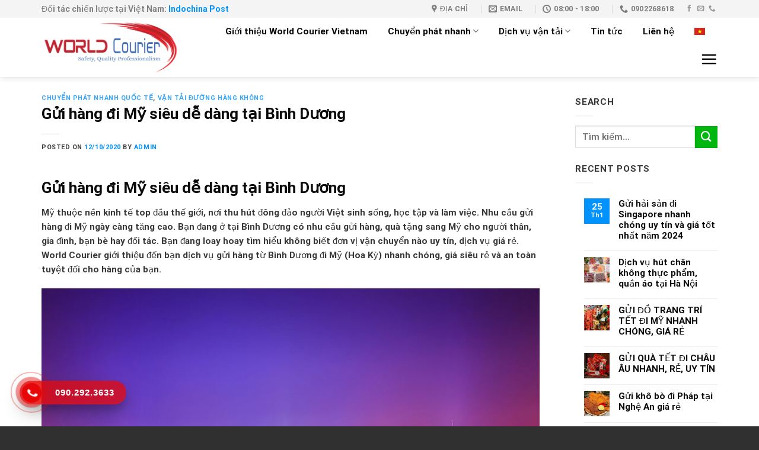

--- FILE ---
content_type: text/html; charset=UTF-8
request_url: https://worldcourier.vn/gui-hang-di-my-sieu-de-dang-tai-binh-duong/
body_size: 24250
content:
<!DOCTYPE html>
<html lang="vi" class="loading-site no-js">
<head>
	<meta charset="UTF-8" />
	<link rel="profile" href="https://gmpg.org/xfn/11" />
	<link rel="pingback" href="https://worldcourier.vn/xmlrpc.php" />

	<script>(function(html){html.className = html.className.replace(/\bno-js\b/,'js')})(document.documentElement);</script>
<meta name='robots' content='index, follow, max-image-preview:large, max-snippet:-1, max-video-preview:-1' />
	<style>img:is([sizes="auto" i], [sizes^="auto," i]) { contain-intrinsic-size: 3000px 1500px }</style>
	<link rel="alternate" hreflang="vi" href="https://worldcourier.vn/gui-hang-di-my-sieu-de-dang-tai-binh-duong/" />
<meta name="viewport" content="width=device-width, initial-scale=1" />
	<!-- This site is optimized with the Yoast SEO Premium plugin v20.7 (Yoast SEO v26.3) - https://yoast.com/wordpress/plugins/seo/ -->
	<title>Gửi hàng đi Mỹ siêu dễ dàng tại Bình Dương - World Courier</title>

<link rel="stylesheet" href="https://worldcourier.vn/wp-content/plugins/sitepress-multilingual-cms/res/css/language-selector.css?v=3.4.1" type="text/css" media="all" />
	<meta name="description" content="Liên hệ ngay hotline 090.226.8618 để nhận những ưu đãi hết sức hấp dẫn từ dịch vụ gửi hàng đi Mỹ siêu dễ dàng tại Bình Dương" />
	<link rel="canonical" href="https://worldcourier.vn/gui-hang-di-my-sieu-de-dang-tai-binh-duong/" />
	<meta property="og:locale" content="vi_VN" />
	<meta property="og:type" content="article" />
	<meta property="og:title" content="Gửi hàng đi Mỹ siêu dễ dàng tại Bình Dương" />
	<meta property="og:description" content="Liên hệ ngay hotline 090.226.8618 để nhận những ưu đãi hết sức hấp dẫn từ dịch vụ gửi hàng đi Mỹ siêu dễ dàng tại Bình Dương" />
	<meta property="og:url" content="https://worldcourier.vn/gui-hang-di-my-sieu-de-dang-tai-binh-duong/" />
	<meta property="og:site_name" content="World Courier Express Logistics" />
	<meta property="article:publisher" content="https://www.facebook.com/worldcouriervietnam" />
	<meta property="article:published_time" content="2020-10-12T16:39:27+00:00" />
	<meta property="og:image" content="https://worldcourier.vn/wp-content/uploads/2020/10/gui-hang-di-my-sieu-de-dang-tai-binh-duong.jpg" />
	<meta property="og:image:width" content="800" />
	<meta property="og:image:height" content="500" />
	<meta property="og:image:type" content="image/jpeg" />
	<meta name="author" content="admin" />
	<meta name="twitter:card" content="summary_large_image" />
	<meta name="twitter:label1" content="Được viết bởi" />
	<meta name="twitter:data1" content="admin" />
	<meta name="twitter:label2" content="Ước tính thời gian đọc" />
	<meta name="twitter:data2" content="7 phút" />
	<!-- / Yoast SEO Premium plugin. -->


<link rel='dns-prefetch' href='//cdn.jsdelivr.net' />
<link rel='prefetch' href='https://worldcourier.vn/wp-content/themes/flatsome/assets/js/flatsome.js?ver=7f37db73450aecec0847' />
<link rel='prefetch' href='https://worldcourier.vn/wp-content/themes/flatsome/assets/js/chunk.slider.js?ver=3.17.0' />
<link rel='prefetch' href='https://worldcourier.vn/wp-content/themes/flatsome/assets/js/chunk.popups.js?ver=3.17.0' />
<link rel='prefetch' href='https://worldcourier.vn/wp-content/themes/flatsome/assets/js/chunk.tooltips.js?ver=3.17.0' />
<link rel="alternate" type="application/rss+xml" title="Dòng thông tin World Courier Express Logistics &raquo;" href="https://worldcourier.vn/feed/" />
<link rel="alternate" type="application/rss+xml" title="World Courier Express Logistics &raquo; Dòng bình luận" href="https://worldcourier.vn/comments/feed/" />
<link rel="alternate" type="application/rss+xml" title="World Courier Express Logistics &raquo; Gửi hàng đi Mỹ siêu dễ dàng tại Bình Dương Dòng bình luận" href="https://worldcourier.vn/gui-hang-di-my-sieu-de-dang-tai-binh-duong/feed/" />
<script type="text/javascript">
/* <![CDATA[ */
window._wpemojiSettings = {"baseUrl":"https:\/\/s.w.org\/images\/core\/emoji\/16.0.1\/72x72\/","ext":".png","svgUrl":"https:\/\/s.w.org\/images\/core\/emoji\/16.0.1\/svg\/","svgExt":".svg","source":{"concatemoji":"https:\/\/worldcourier.vn\/wp-includes\/js\/wp-emoji-release.min.js?ver=6.8.3"}};
/*! This file is auto-generated */
!function(s,n){var o,i,e;function c(e){try{var t={supportTests:e,timestamp:(new Date).valueOf()};sessionStorage.setItem(o,JSON.stringify(t))}catch(e){}}function p(e,t,n){e.clearRect(0,0,e.canvas.width,e.canvas.height),e.fillText(t,0,0);var t=new Uint32Array(e.getImageData(0,0,e.canvas.width,e.canvas.height).data),a=(e.clearRect(0,0,e.canvas.width,e.canvas.height),e.fillText(n,0,0),new Uint32Array(e.getImageData(0,0,e.canvas.width,e.canvas.height).data));return t.every(function(e,t){return e===a[t]})}function u(e,t){e.clearRect(0,0,e.canvas.width,e.canvas.height),e.fillText(t,0,0);for(var n=e.getImageData(16,16,1,1),a=0;a<n.data.length;a++)if(0!==n.data[a])return!1;return!0}function f(e,t,n,a){switch(t){case"flag":return n(e,"\ud83c\udff3\ufe0f\u200d\u26a7\ufe0f","\ud83c\udff3\ufe0f\u200b\u26a7\ufe0f")?!1:!n(e,"\ud83c\udde8\ud83c\uddf6","\ud83c\udde8\u200b\ud83c\uddf6")&&!n(e,"\ud83c\udff4\udb40\udc67\udb40\udc62\udb40\udc65\udb40\udc6e\udb40\udc67\udb40\udc7f","\ud83c\udff4\u200b\udb40\udc67\u200b\udb40\udc62\u200b\udb40\udc65\u200b\udb40\udc6e\u200b\udb40\udc67\u200b\udb40\udc7f");case"emoji":return!a(e,"\ud83e\udedf")}return!1}function g(e,t,n,a){var r="undefined"!=typeof WorkerGlobalScope&&self instanceof WorkerGlobalScope?new OffscreenCanvas(300,150):s.createElement("canvas"),o=r.getContext("2d",{willReadFrequently:!0}),i=(o.textBaseline="top",o.font="600 32px Arial",{});return e.forEach(function(e){i[e]=t(o,e,n,a)}),i}function t(e){var t=s.createElement("script");t.src=e,t.defer=!0,s.head.appendChild(t)}"undefined"!=typeof Promise&&(o="wpEmojiSettingsSupports",i=["flag","emoji"],n.supports={everything:!0,everythingExceptFlag:!0},e=new Promise(function(e){s.addEventListener("DOMContentLoaded",e,{once:!0})}),new Promise(function(t){var n=function(){try{var e=JSON.parse(sessionStorage.getItem(o));if("object"==typeof e&&"number"==typeof e.timestamp&&(new Date).valueOf()<e.timestamp+604800&&"object"==typeof e.supportTests)return e.supportTests}catch(e){}return null}();if(!n){if("undefined"!=typeof Worker&&"undefined"!=typeof OffscreenCanvas&&"undefined"!=typeof URL&&URL.createObjectURL&&"undefined"!=typeof Blob)try{var e="postMessage("+g.toString()+"("+[JSON.stringify(i),f.toString(),p.toString(),u.toString()].join(",")+"));",a=new Blob([e],{type:"text/javascript"}),r=new Worker(URL.createObjectURL(a),{name:"wpTestEmojiSupports"});return void(r.onmessage=function(e){c(n=e.data),r.terminate(),t(n)})}catch(e){}c(n=g(i,f,p,u))}t(n)}).then(function(e){for(var t in e)n.supports[t]=e[t],n.supports.everything=n.supports.everything&&n.supports[t],"flag"!==t&&(n.supports.everythingExceptFlag=n.supports.everythingExceptFlag&&n.supports[t]);n.supports.everythingExceptFlag=n.supports.everythingExceptFlag&&!n.supports.flag,n.DOMReady=!1,n.readyCallback=function(){n.DOMReady=!0}}).then(function(){return e}).then(function(){var e;n.supports.everything||(n.readyCallback(),(e=n.source||{}).concatemoji?t(e.concatemoji):e.wpemoji&&e.twemoji&&(t(e.twemoji),t(e.wpemoji)))}))}((window,document),window._wpemojiSettings);
/* ]]> */
</script>
<style id='wp-emoji-styles-inline-css' type='text/css'>

	img.wp-smiley, img.emoji {
		display: inline !important;
		border: none !important;
		box-shadow: none !important;
		height: 1em !important;
		width: 1em !important;
		margin: 0 0.07em !important;
		vertical-align: -0.1em !important;
		background: none !important;
		padding: 0 !important;
	}
</style>
<style id='wp-block-library-inline-css' type='text/css'>
:root{--wp-admin-theme-color:#007cba;--wp-admin-theme-color--rgb:0,124,186;--wp-admin-theme-color-darker-10:#006ba1;--wp-admin-theme-color-darker-10--rgb:0,107,161;--wp-admin-theme-color-darker-20:#005a87;--wp-admin-theme-color-darker-20--rgb:0,90,135;--wp-admin-border-width-focus:2px;--wp-block-synced-color:#7a00df;--wp-block-synced-color--rgb:122,0,223;--wp-bound-block-color:var(--wp-block-synced-color)}@media (min-resolution:192dpi){:root{--wp-admin-border-width-focus:1.5px}}.wp-element-button{cursor:pointer}:root{--wp--preset--font-size--normal:16px;--wp--preset--font-size--huge:42px}:root .has-very-light-gray-background-color{background-color:#eee}:root .has-very-dark-gray-background-color{background-color:#313131}:root .has-very-light-gray-color{color:#eee}:root .has-very-dark-gray-color{color:#313131}:root .has-vivid-green-cyan-to-vivid-cyan-blue-gradient-background{background:linear-gradient(135deg,#00d084,#0693e3)}:root .has-purple-crush-gradient-background{background:linear-gradient(135deg,#34e2e4,#4721fb 50%,#ab1dfe)}:root .has-hazy-dawn-gradient-background{background:linear-gradient(135deg,#faaca8,#dad0ec)}:root .has-subdued-olive-gradient-background{background:linear-gradient(135deg,#fafae1,#67a671)}:root .has-atomic-cream-gradient-background{background:linear-gradient(135deg,#fdd79a,#004a59)}:root .has-nightshade-gradient-background{background:linear-gradient(135deg,#330968,#31cdcf)}:root .has-midnight-gradient-background{background:linear-gradient(135deg,#020381,#2874fc)}.has-regular-font-size{font-size:1em}.has-larger-font-size{font-size:2.625em}.has-normal-font-size{font-size:var(--wp--preset--font-size--normal)}.has-huge-font-size{font-size:var(--wp--preset--font-size--huge)}.has-text-align-center{text-align:center}.has-text-align-left{text-align:left}.has-text-align-right{text-align:right}#end-resizable-editor-section{display:none}.aligncenter{clear:both}.items-justified-left{justify-content:flex-start}.items-justified-center{justify-content:center}.items-justified-right{justify-content:flex-end}.items-justified-space-between{justify-content:space-between}.screen-reader-text{border:0;clip-path:inset(50%);height:1px;margin:-1px;overflow:hidden;padding:0;position:absolute;width:1px;word-wrap:normal!important}.screen-reader-text:focus{background-color:#ddd;clip-path:none;color:#444;display:block;font-size:1em;height:auto;left:5px;line-height:normal;padding:15px 23px 14px;text-decoration:none;top:5px;width:auto;z-index:100000}html :where(.has-border-color){border-style:solid}html :where([style*=border-top-color]){border-top-style:solid}html :where([style*=border-right-color]){border-right-style:solid}html :where([style*=border-bottom-color]){border-bottom-style:solid}html :where([style*=border-left-color]){border-left-style:solid}html :where([style*=border-width]){border-style:solid}html :where([style*=border-top-width]){border-top-style:solid}html :where([style*=border-right-width]){border-right-style:solid}html :where([style*=border-bottom-width]){border-bottom-style:solid}html :where([style*=border-left-width]){border-left-style:solid}html :where(img[class*=wp-image-]){height:auto;max-width:100%}:where(figure){margin:0 0 1em}html :where(.is-position-sticky){--wp-admin--admin-bar--position-offset:var(--wp-admin--admin-bar--height,0px)}@media screen and (max-width:600px){html :where(.is-position-sticky){--wp-admin--admin-bar--position-offset:0px}}
</style>
<style id='classic-theme-styles-inline-css' type='text/css'>
/*! This file is auto-generated */
.wp-block-button__link{color:#fff;background-color:#32373c;border-radius:9999px;box-shadow:none;text-decoration:none;padding:calc(.667em + 2px) calc(1.333em + 2px);font-size:1.125em}.wp-block-file__button{background:#32373c;color:#fff;text-decoration:none}
</style>
<link rel='stylesheet' id='contact-form-7-css' href='https://worldcourier.vn/wp-content/plugins/contact-form-7/includes/css/styles.css?ver=6.1.3' type='text/css' media='all' />
<link rel='stylesheet' id='flatsome-main-css' href='https://worldcourier.vn/wp-content/themes/flatsome/assets/css/flatsome.css?ver=3.17.0' type='text/css' media='all' />
<style id='flatsome-main-inline-css' type='text/css'>
@font-face {
				font-family: "fl-icons";
				font-display: block;
				src: url(https://worldcourier.vn/wp-content/themes/flatsome/assets/css/icons/fl-icons.eot?v=3.17.0);
				src:
					url(https://worldcourier.vn/wp-content/themes/flatsome/assets/css/icons/fl-icons.eot#iefix?v=3.17.0) format("embedded-opentype"),
					url(https://worldcourier.vn/wp-content/themes/flatsome/assets/css/icons/fl-icons.woff2?v=3.17.0) format("woff2"),
					url(https://worldcourier.vn/wp-content/themes/flatsome/assets/css/icons/fl-icons.ttf?v=3.17.0) format("truetype"),
					url(https://worldcourier.vn/wp-content/themes/flatsome/assets/css/icons/fl-icons.woff?v=3.17.0) format("woff"),
					url(https://worldcourier.vn/wp-content/themes/flatsome/assets/css/icons/fl-icons.svg?v=3.17.0#fl-icons) format("svg");
			}
</style>
<link rel='stylesheet' id='flatsome-style-css' href='https://worldcourier.vn/wp-content/themes/thietbiyte/style.css?ver=3.0' type='text/css' media='all' />
<script type="text/javascript" src="https://worldcourier.vn/wp-includes/js/jquery/jquery.min.js?ver=3.7.1" id="jquery-core-js"></script>
<script type="text/javascript" src="https://worldcourier.vn/wp-includes/js/jquery/jquery-migrate.min.js?ver=3.4.1" id="jquery-migrate-js"></script>
<link rel="https://api.w.org/" href="https://worldcourier.vn/wp-json/" /><link rel="alternate" title="JSON" type="application/json" href="https://worldcourier.vn/wp-json/wp/v2/posts/2407" /><link rel="EditURI" type="application/rsd+xml" title="RSD" href="https://worldcourier.vn/xmlrpc.php?rsd" />
<meta name="generator" content="WordPress 6.8.3" />
<link rel='shortlink' href='https://worldcourier.vn/?p=2407' />
<link rel="alternate" title="oNhúng (JSON)" type="application/json+oembed" href="https://worldcourier.vn/wp-json/oembed/1.0/embed?url=https%3A%2F%2Fworldcourier.vn%2Fgui-hang-di-my-sieu-de-dang-tai-binh-duong%2F" />
<link rel="alternate" title="oNhúng (XML)" type="text/xml+oembed" href="https://worldcourier.vn/wp-json/oembed/1.0/embed?url=https%3A%2F%2Fworldcourier.vn%2Fgui-hang-di-my-sieu-de-dang-tai-binh-duong%2F&#038;format=xml" />
<meta name="generator" content="WPML ver:3.4.1 stt:1,58;" />
<style>.bg{opacity: 0; transition: opacity 1s; -webkit-transition: opacity 1s;} .bg-loaded{opacity: 1;}</style><link rel="icon" href="https://worldcourier.vn/wp-content/uploads/2020/06/cropped-logobest-01-32x32.png" sizes="32x32" />
<link rel="icon" href="https://worldcourier.vn/wp-content/uploads/2020/06/cropped-logobest-01-192x192.png" sizes="192x192" />
<link rel="apple-touch-icon" href="https://worldcourier.vn/wp-content/uploads/2020/06/cropped-logobest-01-180x180.png" />
<meta name="msapplication-TileImage" content="https://worldcourier.vn/wp-content/uploads/2020/06/cropped-logobest-01-270x270.png" />
<style id="custom-css" type="text/css">:root {--primary-color: #0092FF;}.container-width, .full-width .ubermenu-nav, .container, .row{max-width: 1170px}.row.row-collapse{max-width: 1140px}.row.row-small{max-width: 1162.5px}.row.row-large{max-width: 1200px}.header-main{height: 100px}#logo img{max-height: 100px}#logo{width:282px;}#logo img{padding:3px 0;}.header-bottom{min-height: 55px}.header-top{min-height: 30px}.transparent .header-main{height: 265px}.transparent #logo img{max-height: 265px}.has-transparent + .page-title:first-of-type,.has-transparent + #main > .page-title,.has-transparent + #main > div > .page-title,.has-transparent + #main .page-header-wrapper:first-of-type .page-title{padding-top: 295px;}.transparent .header-wrapper{background-color: #FFFFFF!important;}.transparent .top-divider{display: none;}.header.show-on-scroll,.stuck .header-main{height:60px!important}.stuck #logo img{max-height: 60px!important}.header-bottom {background-color: #f1f1f1}.header-main .nav > li > a{line-height: 16px }.stuck .header-main .nav > li > a{line-height: 30px }.header-bottom-nav > li > a{line-height: 16px }@media (max-width: 549px) {.header-main{height: 70px}#logo img{max-height: 70px}}.nav-dropdown{font-size:100%}.header-top{background-color:#F4F4F4!important;}/* Color */.accordion-title.active, .has-icon-bg .icon .icon-inner,.logo a, .primary.is-underline, .primary.is-link, .badge-outline .badge-inner, .nav-outline > li.active> a,.nav-outline >li.active > a, .cart-icon strong,[data-color='primary'], .is-outline.primary{color: #0092FF;}/* Color !important */[data-text-color="primary"]{color: #0092FF!important;}/* Background Color */[data-text-bg="primary"]{background-color: #0092FF;}/* Background */.scroll-to-bullets a,.featured-title, .label-new.menu-item > a:after, .nav-pagination > li > .current,.nav-pagination > li > span:hover,.nav-pagination > li > a:hover,.has-hover:hover .badge-outline .badge-inner,button[type="submit"], .button.wc-forward:not(.checkout):not(.checkout-button), .button.submit-button, .button.primary:not(.is-outline),.featured-table .title,.is-outline:hover, .has-icon:hover .icon-label,.nav-dropdown-bold .nav-column li > a:hover, .nav-dropdown.nav-dropdown-bold > li > a:hover, .nav-dropdown-bold.dark .nav-column li > a:hover, .nav-dropdown.nav-dropdown-bold.dark > li > a:hover, .header-vertical-menu__opener ,.is-outline:hover, .tagcloud a:hover,.grid-tools a, input[type='submit']:not(.is-form), .box-badge:hover .box-text, input.button.alt,.nav-box > li > a:hover,.nav-box > li.active > a,.nav-pills > li.active > a ,.current-dropdown .cart-icon strong, .cart-icon:hover strong, .nav-line-bottom > li > a:before, .nav-line-grow > li > a:before, .nav-line > li > a:before,.banner, .header-top, .slider-nav-circle .flickity-prev-next-button:hover svg, .slider-nav-circle .flickity-prev-next-button:hover .arrow, .primary.is-outline:hover, .button.primary:not(.is-outline), input[type='submit'].primary, input[type='submit'].primary, input[type='reset'].button, input[type='button'].primary, .badge-inner{background-color: #0092FF;}/* Border */.nav-vertical.nav-tabs > li.active > a,.scroll-to-bullets a.active,.nav-pagination > li > .current,.nav-pagination > li > span:hover,.nav-pagination > li > a:hover,.has-hover:hover .badge-outline .badge-inner,.accordion-title.active,.featured-table,.is-outline:hover, .tagcloud a:hover,blockquote, .has-border, .cart-icon strong:after,.cart-icon strong,.blockUI:before, .processing:before,.loading-spin, .slider-nav-circle .flickity-prev-next-button:hover svg, .slider-nav-circle .flickity-prev-next-button:hover .arrow, .primary.is-outline:hover{border-color: #0092FF}.nav-tabs > li.active > a{border-top-color: #0092FF}.widget_shopping_cart_content .blockUI.blockOverlay:before { border-left-color: #0092FF }.woocommerce-checkout-review-order .blockUI.blockOverlay:before { border-left-color: #0092FF }/* Fill */.slider .flickity-prev-next-button:hover svg,.slider .flickity-prev-next-button:hover .arrow{fill: #0092FF;}/* Focus */.primary:focus-visible, .submit-button:focus-visible, button[type="submit"]:focus-visible { outline-color: #0092FF!important; }/* Background Color */[data-icon-label]:after, .secondary.is-underline:hover,.secondary.is-outline:hover,.icon-label,.button.secondary:not(.is-outline),.button.alt:not(.is-outline), .badge-inner.on-sale, .button.checkout, .single_add_to_cart_button, .current .breadcrumb-step{ background-color:#00B70F; }[data-text-bg="secondary"]{background-color: #00B70F;}/* Color */.secondary.is-underline,.secondary.is-link, .secondary.is-outline,.stars a.active, .star-rating:before, .woocommerce-page .star-rating:before,.star-rating span:before, .color-secondary{color: #00B70F}/* Color !important */[data-text-color="secondary"]{color: #00B70F!important;}/* Border */.secondary.is-outline:hover{border-color:#00B70F}/* Focus */.secondary:focus-visible, .alt:focus-visible { outline-color: #00B70F!important; }body{color: #383838}h1,h2,h3,h4,h5,h6,.heading-font{color: #0A0A0A;}body{font-size: 96%;}body{font-family: Roboto, sans-serif;}body {font-weight: 400;font-style: normal;}.nav > li > a {font-family: Roboto, sans-serif;}.mobile-sidebar-levels-2 .nav > li > ul > li > a {font-family: Roboto, sans-serif;}.nav > li > a,.mobile-sidebar-levels-2 .nav > li > ul > li > a {font-weight: 400;font-style: normal;}h1,h2,h3,h4,h5,h6,.heading-font, .off-canvas-center .nav-sidebar.nav-vertical > li > a{font-family: Roboto, sans-serif;}h1,h2,h3,h4,h5,h6,.heading-font,.banner h1,.banner h2 {font-weight: 700;font-style: normal;}.alt-font{font-family: Roboto, sans-serif;}.alt-font {font-weight: 400!important;font-style: normal!important;}.header:not(.transparent) .header-nav-main.nav > li > a {color: #0A0A0A;}.header:not(.transparent) .header-nav-main.nav > li > a:hover,.header:not(.transparent) .header-nav-main.nav > li.active > a,.header:not(.transparent) .header-nav-main.nav > li.current > a,.header:not(.transparent) .header-nav-main.nav > li > a.active,.header:not(.transparent) .header-nav-main.nav > li > a.current{color: #0092FF;}.header-nav-main.nav-line-bottom > li > a:before,.header-nav-main.nav-line-grow > li > a:before,.header-nav-main.nav-line > li > a:before,.header-nav-main.nav-box > li > a:hover,.header-nav-main.nav-box > li.active > a,.header-nav-main.nav-pills > li > a:hover,.header-nav-main.nav-pills > li.active > a{color:#FFF!important;background-color: #0092FF;}a{color: #0092FF;}a:hover{color: #0072E5;}.tagcloud a:hover{border-color: #0072E5;background-color: #0072E5;}.widget a{color: #0A0A0A;}.widget a:hover{color: #0092FF;}.widget .tagcloud a:hover{border-color: #0092FF; background-color: #0092FF;}.is-divider{background-color: #F7F7F7;}.current .breadcrumb-step, [data-icon-label]:after, .button#place_order,.button.checkout,.checkout-button,.single_add_to_cart_button.button{background-color: #0092FF!important }.badge-inner.on-sale{background-color: #DD3333}.badge-inner.new-bubble{background-color: #00B50F}.star-rating span:before,.star-rating:before, .woocommerce-page .star-rating:before, .stars a:hover:after, .stars a.active:after{color: #EDB500}.header-main .social-icons,.header-main .cart-icon strong,.header-main .menu-title,.header-main .header-button > .button.is-outline,.header-main .nav > li > a > i:not(.icon-angle-down){color: #0A0A0A!important;}.header-main .header-button > .button.is-outline,.header-main .cart-icon strong:after,.header-main .cart-icon strong{border-color: #0A0A0A!important;}.header-main .header-button > .button:not(.is-outline){background-color: #0A0A0A!important;}.header-main .current-dropdown .cart-icon strong,.header-main .header-button > .button:hover,.header-main .header-button > .button:hover i,.header-main .header-button > .button:hover span{color:#FFF!important;}.header-main .menu-title:hover,.header-main .social-icons a:hover,.header-main .header-button > .button.is-outline:hover,.header-main .nav > li > a:hover > i:not(.icon-angle-down){color: #0092FF!important;}.header-main .current-dropdown .cart-icon strong,.header-main .header-button > .button:hover{background-color: #0092FF!important;}.header-main .current-dropdown .cart-icon strong:after,.header-main .current-dropdown .cart-icon strong,.header-main .header-button > .button:hover{border-color: #0092FF!important;}.footer-2{background-color: #333333}.absolute-footer, html{background-color: #303030}.nav-vertical-fly-out > li + li {border-top-width: 1px; border-top-style: solid;}.label-new.menu-item > a:after{content:"New";}.label-hot.menu-item > a:after{content:"Hot";}.label-sale.menu-item > a:after{content:"Sale";}.label-popular.menu-item > a:after{content:"Popular";}</style>		<style type="text/css" id="wp-custom-css">
			/*
You can add your own CSS here.

Click the help icon above to learn more.
*/
.nav>li{margin: 0 17px;}
.box a {
    display: inline-block;
    font-size: 15px;
    font-weight: normal;}
.has-shadow .box:not(.box-overlay):not(.box-shade){padding:8px; border-radius: 4px}
.has-shadow .box-text{padding-left:0px; padding-right:0px}
.box-text{padding-bottom: 5px}
.widgets-framed .widget{padding: 15px 15px 15px;
    background-color: #fff;
    border: 1px solid #ececec;    box-shadow: 0px 0px 0px 0 rgba(0,0,0,0.05);}
.row .row-small:not(.row-collapse){padding:10px; border-radius: 4px; border: 1px solid #ececec; background: white; }
ul.menu>li>a{    padding: 10px 0;}
.widgettitle{border-left: 10px solid #0092ff; padding-left:10px}
ul.menu>li{list-style: square;
    margin-bottom: .3em;
    text-align: left;
    margin: 0;
    margin-left: 17px;
    color: #0092ff;}
.off-canvas:not(.off-canvas-center) li.html {
    padding: 15px;
}
.off-canvas .sidebar-menu {
    padding: 10px 0;
}
.off-canvas-right .mfp-content{width:280px}
.nav>li.html{font-size:90%}
.off-canvas-right .mfp-content{background:white}
.article-inner .relative {display:none}
.text-center .is-divider{display:none}

.article-inner h2{font-size:20px}
.col-inner ul li{margin-left:0px}
.widget ul{margin-left:15px}

/* ICON RING */

.hotline-phone-ring-wrap {
  position: fixed;
  bottom: 0;
  left: 0;
  z-index: 999999;
}
.hotline-phone-ring {
  position: relative;
  visibility: visible;
  background-color: transparent;
  width: 110px;
  height: 110px;
  cursor: pointer;
  z-index: 11;
  -webkit-backface-visibility: hidden;
  -webkit-transform: translateZ(0);
  transition: visibility .5s;
  left: 0;
  bottom: 0;
  display: block;
}
.hotline-phone-ring-circle {
	width: 85px;
  height: 85px;
  top: 10px;
  left: 10px;
  position: absolute;
  background-color: transparent;
  border-radius: 100%;
  border: 2px solid #e60808;
  -webkit-animation: phonering-alo-circle-anim 1.2s infinite ease-in-out;
  animation: phonering-alo-circle-anim 1.2s infinite ease-in-out;
  transition: all .5s;
  -webkit-transform-origin: 50% 50%;
  -ms-transform-origin: 50% 50%;
  transform-origin: 50% 50%;
  opacity: 0.5;
}
.hotline-phone-ring-circle-fill {
	width: 55px;
  height: 55px;
  top: 25px;
  left: 25px;
  position: absolute;
  background-color: rgba(230, 8, 8, 0.7);
  border-radius: 100%;
  border: 2px solid transparent;
  -webkit-animation: phonering-alo-circle-fill-anim 2.3s infinite ease-in-out;
  animation: phonering-alo-circle-fill-anim 2.3s infinite ease-in-out;
  transition: all .5s;
  -webkit-transform-origin: 50% 50%;
  -ms-transform-origin: 50% 50%;
  transform-origin: 50% 50%;
}
.hotline-phone-ring-img-circle {
	background-color: #e60808;
	width: 33px;
  height: 33px;
  top: 37px;
  left: 37px;
  position: absolute;
  background-size: 20px;
  border-radius: 100%;
  border: 2px solid transparent;
  -webkit-animation: phonering-alo-circle-img-anim 1s infinite ease-in-out;
  animation: phonering-alo-circle-img-anim 1s infinite ease-in-out;
  -webkit-transform-origin: 50% 50%;
  -ms-transform-origin: 50% 50%;
  transform-origin: 50% 50%;
  display: -webkit-box;
  display: -webkit-flex;
  display: -ms-flexbox;
  display: flex;
  align-items: center;
  justify-content: center;
}
.hotline-phone-ring-img-circle .pps-btn-img {
	display: -webkit-box;
  display: -webkit-flex;
  display: -ms-flexbox;
  display: flex;
}
.hotline-phone-ring-img-circle .pps-btn-img img {
	width: 20px;
	height: 20px;
}
.hotline-bar {
  position: absolute;
  background: rgba(230, 8, 8, 0.75);
  height: 40px;
  width: 180px;
  line-height: 40px;
  border-radius: 3px;
  padding: 0 10px;
  background-size: 100%;
  cursor: pointer;
  transition: all 0.8s;
  -webkit-transition: all 0.8s;
  z-index: 9;
  box-shadow: 0 14px 28px rgba(0, 0, 0, 0.25), 0 10px 10px rgba(0, 0, 0, 0.1);
  border-radius: 50px !important;
  /* width: 175px !important; */
  left: 33px;
  bottom: 37px;
}
.hotline-bar > a {
  color: #fff;
  text-decoration: none;
  font-size: 15px;
  font-weight: bold;
  text-indent: 50px;
  display: block;
  letter-spacing: 1px;
  line-height: 40px;
  font-family: Arial;
}
.hotline-bar > a:hover,
.hotline-bar > a:active {
  color: #fff;
}
@-webkit-keyframes phonering-alo-circle-anim {
  0% {
    -webkit-transform: rotate(0) scale(0.5) skew(1deg);
    -webkit-opacity: 0.1;
  }
  30% {
    -webkit-transform: rotate(0) scale(0.7) skew(1deg);
    -webkit-opacity: 0.5;
  }
  100% {
    -webkit-transform: rotate(0) scale(1) skew(1deg);
    -webkit-opacity: 0.1;
  }
}
@-webkit-keyframes phonering-alo-circle-fill-anim {
  0% {
    -webkit-transform: rotate(0) scale(0.7) skew(1deg);
    opacity: 0.6;
  }
  50% {
    -webkit-transform: rotate(0) scale(1) skew(1deg);
    opacity: 0.6;
  }
  100% {
    -webkit-transform: rotate(0) scale(0.7) skew(1deg);
    opacity: 0.6;
  }
}
@-webkit-keyframes phonering-alo-circle-img-anim {
  0% {
    -webkit-transform: rotate(0) scale(1) skew(1deg);
  }
  10% {
    -webkit-transform: rotate(-25deg) scale(1) skew(1deg);
  }
  20% {
    -webkit-transform: rotate(25deg) scale(1) skew(1deg);
  }
  30% {
    -webkit-transform: rotate(-25deg) scale(1) skew(1deg);
  }
  40% {
    -webkit-transform: rotate(25deg) scale(1) skew(1deg);
  }
  50% {
    -webkit-transform: rotate(0) scale(1) skew(1deg);
  }
  100% {
    -webkit-transform: rotate(0) scale(1) skew(1deg);
  }
}
@media (max-width: 768px) {
  .hotline-bar {
    display: none;
  }
}		</style>
		<style id="kirki-inline-styles">/* cyrillic-ext */
@font-face {
  font-family: 'Roboto';
  font-style: normal;
  font-weight: 400;
  font-stretch: normal;
  font-display: swap;
  src: url(https://worldcourier.vn/wp-content/fonts/roboto/font) format('woff');
  unicode-range: U+0460-052F, U+1C80-1C8A, U+20B4, U+2DE0-2DFF, U+A640-A69F, U+FE2E-FE2F;
}
/* cyrillic */
@font-face {
  font-family: 'Roboto';
  font-style: normal;
  font-weight: 400;
  font-stretch: normal;
  font-display: swap;
  src: url(https://worldcourier.vn/wp-content/fonts/roboto/font) format('woff');
  unicode-range: U+0301, U+0400-045F, U+0490-0491, U+04B0-04B1, U+2116;
}
/* greek-ext */
@font-face {
  font-family: 'Roboto';
  font-style: normal;
  font-weight: 400;
  font-stretch: normal;
  font-display: swap;
  src: url(https://worldcourier.vn/wp-content/fonts/roboto/font) format('woff');
  unicode-range: U+1F00-1FFF;
}
/* greek */
@font-face {
  font-family: 'Roboto';
  font-style: normal;
  font-weight: 400;
  font-stretch: normal;
  font-display: swap;
  src: url(https://worldcourier.vn/wp-content/fonts/roboto/font) format('woff');
  unicode-range: U+0370-0377, U+037A-037F, U+0384-038A, U+038C, U+038E-03A1, U+03A3-03FF;
}
/* math */
@font-face {
  font-family: 'Roboto';
  font-style: normal;
  font-weight: 400;
  font-stretch: normal;
  font-display: swap;
  src: url(https://worldcourier.vn/wp-content/fonts/roboto/font) format('woff');
  unicode-range: U+0302-0303, U+0305, U+0307-0308, U+0310, U+0312, U+0315, U+031A, U+0326-0327, U+032C, U+032F-0330, U+0332-0333, U+0338, U+033A, U+0346, U+034D, U+0391-03A1, U+03A3-03A9, U+03B1-03C9, U+03D1, U+03D5-03D6, U+03F0-03F1, U+03F4-03F5, U+2016-2017, U+2034-2038, U+203C, U+2040, U+2043, U+2047, U+2050, U+2057, U+205F, U+2070-2071, U+2074-208E, U+2090-209C, U+20D0-20DC, U+20E1, U+20E5-20EF, U+2100-2112, U+2114-2115, U+2117-2121, U+2123-214F, U+2190, U+2192, U+2194-21AE, U+21B0-21E5, U+21F1-21F2, U+21F4-2211, U+2213-2214, U+2216-22FF, U+2308-230B, U+2310, U+2319, U+231C-2321, U+2336-237A, U+237C, U+2395, U+239B-23B7, U+23D0, U+23DC-23E1, U+2474-2475, U+25AF, U+25B3, U+25B7, U+25BD, U+25C1, U+25CA, U+25CC, U+25FB, U+266D-266F, U+27C0-27FF, U+2900-2AFF, U+2B0E-2B11, U+2B30-2B4C, U+2BFE, U+3030, U+FF5B, U+FF5D, U+1D400-1D7FF, U+1EE00-1EEFF;
}
/* symbols */
@font-face {
  font-family: 'Roboto';
  font-style: normal;
  font-weight: 400;
  font-stretch: normal;
  font-display: swap;
  src: url(https://worldcourier.vn/wp-content/fonts/roboto/font) format('woff');
  unicode-range: U+0001-000C, U+000E-001F, U+007F-009F, U+20DD-20E0, U+20E2-20E4, U+2150-218F, U+2190, U+2192, U+2194-2199, U+21AF, U+21E6-21F0, U+21F3, U+2218-2219, U+2299, U+22C4-22C6, U+2300-243F, U+2440-244A, U+2460-24FF, U+25A0-27BF, U+2800-28FF, U+2921-2922, U+2981, U+29BF, U+29EB, U+2B00-2BFF, U+4DC0-4DFF, U+FFF9-FFFB, U+10140-1018E, U+10190-1019C, U+101A0, U+101D0-101FD, U+102E0-102FB, U+10E60-10E7E, U+1D2C0-1D2D3, U+1D2E0-1D37F, U+1F000-1F0FF, U+1F100-1F1AD, U+1F1E6-1F1FF, U+1F30D-1F30F, U+1F315, U+1F31C, U+1F31E, U+1F320-1F32C, U+1F336, U+1F378, U+1F37D, U+1F382, U+1F393-1F39F, U+1F3A7-1F3A8, U+1F3AC-1F3AF, U+1F3C2, U+1F3C4-1F3C6, U+1F3CA-1F3CE, U+1F3D4-1F3E0, U+1F3ED, U+1F3F1-1F3F3, U+1F3F5-1F3F7, U+1F408, U+1F415, U+1F41F, U+1F426, U+1F43F, U+1F441-1F442, U+1F444, U+1F446-1F449, U+1F44C-1F44E, U+1F453, U+1F46A, U+1F47D, U+1F4A3, U+1F4B0, U+1F4B3, U+1F4B9, U+1F4BB, U+1F4BF, U+1F4C8-1F4CB, U+1F4D6, U+1F4DA, U+1F4DF, U+1F4E3-1F4E6, U+1F4EA-1F4ED, U+1F4F7, U+1F4F9-1F4FB, U+1F4FD-1F4FE, U+1F503, U+1F507-1F50B, U+1F50D, U+1F512-1F513, U+1F53E-1F54A, U+1F54F-1F5FA, U+1F610, U+1F650-1F67F, U+1F687, U+1F68D, U+1F691, U+1F694, U+1F698, U+1F6AD, U+1F6B2, U+1F6B9-1F6BA, U+1F6BC, U+1F6C6-1F6CF, U+1F6D3-1F6D7, U+1F6E0-1F6EA, U+1F6F0-1F6F3, U+1F6F7-1F6FC, U+1F700-1F7FF, U+1F800-1F80B, U+1F810-1F847, U+1F850-1F859, U+1F860-1F887, U+1F890-1F8AD, U+1F8B0-1F8BB, U+1F8C0-1F8C1, U+1F900-1F90B, U+1F93B, U+1F946, U+1F984, U+1F996, U+1F9E9, U+1FA00-1FA6F, U+1FA70-1FA7C, U+1FA80-1FA89, U+1FA8F-1FAC6, U+1FACE-1FADC, U+1FADF-1FAE9, U+1FAF0-1FAF8, U+1FB00-1FBFF;
}
/* vietnamese */
@font-face {
  font-family: 'Roboto';
  font-style: normal;
  font-weight: 400;
  font-stretch: normal;
  font-display: swap;
  src: url(https://worldcourier.vn/wp-content/fonts/roboto/font) format('woff');
  unicode-range: U+0102-0103, U+0110-0111, U+0128-0129, U+0168-0169, U+01A0-01A1, U+01AF-01B0, U+0300-0301, U+0303-0304, U+0308-0309, U+0323, U+0329, U+1EA0-1EF9, U+20AB;
}
/* latin-ext */
@font-face {
  font-family: 'Roboto';
  font-style: normal;
  font-weight: 400;
  font-stretch: normal;
  font-display: swap;
  src: url(https://worldcourier.vn/wp-content/fonts/roboto/font) format('woff');
  unicode-range: U+0100-02BA, U+02BD-02C5, U+02C7-02CC, U+02CE-02D7, U+02DD-02FF, U+0304, U+0308, U+0329, U+1D00-1DBF, U+1E00-1E9F, U+1EF2-1EFF, U+2020, U+20A0-20AB, U+20AD-20C0, U+2113, U+2C60-2C7F, U+A720-A7FF;
}
/* latin */
@font-face {
  font-family: 'Roboto';
  font-style: normal;
  font-weight: 400;
  font-stretch: normal;
  font-display: swap;
  src: url(https://worldcourier.vn/wp-content/fonts/roboto/font) format('woff');
  unicode-range: U+0000-00FF, U+0131, U+0152-0153, U+02BB-02BC, U+02C6, U+02DA, U+02DC, U+0304, U+0308, U+0329, U+2000-206F, U+20AC, U+2122, U+2191, U+2193, U+2212, U+2215, U+FEFF, U+FFFD;
}
/* cyrillic-ext */
@font-face {
  font-family: 'Roboto';
  font-style: normal;
  font-weight: 700;
  font-stretch: normal;
  font-display: swap;
  src: url(https://worldcourier.vn/wp-content/fonts/roboto/font) format('woff');
  unicode-range: U+0460-052F, U+1C80-1C8A, U+20B4, U+2DE0-2DFF, U+A640-A69F, U+FE2E-FE2F;
}
/* cyrillic */
@font-face {
  font-family: 'Roboto';
  font-style: normal;
  font-weight: 700;
  font-stretch: normal;
  font-display: swap;
  src: url(https://worldcourier.vn/wp-content/fonts/roboto/font) format('woff');
  unicode-range: U+0301, U+0400-045F, U+0490-0491, U+04B0-04B1, U+2116;
}
/* greek-ext */
@font-face {
  font-family: 'Roboto';
  font-style: normal;
  font-weight: 700;
  font-stretch: normal;
  font-display: swap;
  src: url(https://worldcourier.vn/wp-content/fonts/roboto/font) format('woff');
  unicode-range: U+1F00-1FFF;
}
/* greek */
@font-face {
  font-family: 'Roboto';
  font-style: normal;
  font-weight: 700;
  font-stretch: normal;
  font-display: swap;
  src: url(https://worldcourier.vn/wp-content/fonts/roboto/font) format('woff');
  unicode-range: U+0370-0377, U+037A-037F, U+0384-038A, U+038C, U+038E-03A1, U+03A3-03FF;
}
/* math */
@font-face {
  font-family: 'Roboto';
  font-style: normal;
  font-weight: 700;
  font-stretch: normal;
  font-display: swap;
  src: url(https://worldcourier.vn/wp-content/fonts/roboto/font) format('woff');
  unicode-range: U+0302-0303, U+0305, U+0307-0308, U+0310, U+0312, U+0315, U+031A, U+0326-0327, U+032C, U+032F-0330, U+0332-0333, U+0338, U+033A, U+0346, U+034D, U+0391-03A1, U+03A3-03A9, U+03B1-03C9, U+03D1, U+03D5-03D6, U+03F0-03F1, U+03F4-03F5, U+2016-2017, U+2034-2038, U+203C, U+2040, U+2043, U+2047, U+2050, U+2057, U+205F, U+2070-2071, U+2074-208E, U+2090-209C, U+20D0-20DC, U+20E1, U+20E5-20EF, U+2100-2112, U+2114-2115, U+2117-2121, U+2123-214F, U+2190, U+2192, U+2194-21AE, U+21B0-21E5, U+21F1-21F2, U+21F4-2211, U+2213-2214, U+2216-22FF, U+2308-230B, U+2310, U+2319, U+231C-2321, U+2336-237A, U+237C, U+2395, U+239B-23B7, U+23D0, U+23DC-23E1, U+2474-2475, U+25AF, U+25B3, U+25B7, U+25BD, U+25C1, U+25CA, U+25CC, U+25FB, U+266D-266F, U+27C0-27FF, U+2900-2AFF, U+2B0E-2B11, U+2B30-2B4C, U+2BFE, U+3030, U+FF5B, U+FF5D, U+1D400-1D7FF, U+1EE00-1EEFF;
}
/* symbols */
@font-face {
  font-family: 'Roboto';
  font-style: normal;
  font-weight: 700;
  font-stretch: normal;
  font-display: swap;
  src: url(https://worldcourier.vn/wp-content/fonts/roboto/font) format('woff');
  unicode-range: U+0001-000C, U+000E-001F, U+007F-009F, U+20DD-20E0, U+20E2-20E4, U+2150-218F, U+2190, U+2192, U+2194-2199, U+21AF, U+21E6-21F0, U+21F3, U+2218-2219, U+2299, U+22C4-22C6, U+2300-243F, U+2440-244A, U+2460-24FF, U+25A0-27BF, U+2800-28FF, U+2921-2922, U+2981, U+29BF, U+29EB, U+2B00-2BFF, U+4DC0-4DFF, U+FFF9-FFFB, U+10140-1018E, U+10190-1019C, U+101A0, U+101D0-101FD, U+102E0-102FB, U+10E60-10E7E, U+1D2C0-1D2D3, U+1D2E0-1D37F, U+1F000-1F0FF, U+1F100-1F1AD, U+1F1E6-1F1FF, U+1F30D-1F30F, U+1F315, U+1F31C, U+1F31E, U+1F320-1F32C, U+1F336, U+1F378, U+1F37D, U+1F382, U+1F393-1F39F, U+1F3A7-1F3A8, U+1F3AC-1F3AF, U+1F3C2, U+1F3C4-1F3C6, U+1F3CA-1F3CE, U+1F3D4-1F3E0, U+1F3ED, U+1F3F1-1F3F3, U+1F3F5-1F3F7, U+1F408, U+1F415, U+1F41F, U+1F426, U+1F43F, U+1F441-1F442, U+1F444, U+1F446-1F449, U+1F44C-1F44E, U+1F453, U+1F46A, U+1F47D, U+1F4A3, U+1F4B0, U+1F4B3, U+1F4B9, U+1F4BB, U+1F4BF, U+1F4C8-1F4CB, U+1F4D6, U+1F4DA, U+1F4DF, U+1F4E3-1F4E6, U+1F4EA-1F4ED, U+1F4F7, U+1F4F9-1F4FB, U+1F4FD-1F4FE, U+1F503, U+1F507-1F50B, U+1F50D, U+1F512-1F513, U+1F53E-1F54A, U+1F54F-1F5FA, U+1F610, U+1F650-1F67F, U+1F687, U+1F68D, U+1F691, U+1F694, U+1F698, U+1F6AD, U+1F6B2, U+1F6B9-1F6BA, U+1F6BC, U+1F6C6-1F6CF, U+1F6D3-1F6D7, U+1F6E0-1F6EA, U+1F6F0-1F6F3, U+1F6F7-1F6FC, U+1F700-1F7FF, U+1F800-1F80B, U+1F810-1F847, U+1F850-1F859, U+1F860-1F887, U+1F890-1F8AD, U+1F8B0-1F8BB, U+1F8C0-1F8C1, U+1F900-1F90B, U+1F93B, U+1F946, U+1F984, U+1F996, U+1F9E9, U+1FA00-1FA6F, U+1FA70-1FA7C, U+1FA80-1FA89, U+1FA8F-1FAC6, U+1FACE-1FADC, U+1FADF-1FAE9, U+1FAF0-1FAF8, U+1FB00-1FBFF;
}
/* vietnamese */
@font-face {
  font-family: 'Roboto';
  font-style: normal;
  font-weight: 700;
  font-stretch: normal;
  font-display: swap;
  src: url(https://worldcourier.vn/wp-content/fonts/roboto/font) format('woff');
  unicode-range: U+0102-0103, U+0110-0111, U+0128-0129, U+0168-0169, U+01A0-01A1, U+01AF-01B0, U+0300-0301, U+0303-0304, U+0308-0309, U+0323, U+0329, U+1EA0-1EF9, U+20AB;
}
/* latin-ext */
@font-face {
  font-family: 'Roboto';
  font-style: normal;
  font-weight: 700;
  font-stretch: normal;
  font-display: swap;
  src: url(https://worldcourier.vn/wp-content/fonts/roboto/font) format('woff');
  unicode-range: U+0100-02BA, U+02BD-02C5, U+02C7-02CC, U+02CE-02D7, U+02DD-02FF, U+0304, U+0308, U+0329, U+1D00-1DBF, U+1E00-1E9F, U+1EF2-1EFF, U+2020, U+20A0-20AB, U+20AD-20C0, U+2113, U+2C60-2C7F, U+A720-A7FF;
}
/* latin */
@font-face {
  font-family: 'Roboto';
  font-style: normal;
  font-weight: 700;
  font-stretch: normal;
  font-display: swap;
  src: url(https://worldcourier.vn/wp-content/fonts/roboto/font) format('woff');
  unicode-range: U+0000-00FF, U+0131, U+0152-0153, U+02BB-02BC, U+02C6, U+02DA, U+02DC, U+0304, U+0308, U+0329, U+2000-206F, U+20AC, U+2122, U+2191, U+2193, U+2212, U+2215, U+FEFF, U+FFFD;
}</style></head>

<body data-rsssl=1 class="wp-singular post-template-default single single-post postid-2407 single-format-standard wp-theme-flatsome wp-child-theme-thietbiyte header-shadow lightbox nav-dropdown-has-shadow nav-dropdown-has-border">


<a class="skip-link screen-reader-text" href="#main">Skip to content</a>

<div id="wrapper">

	
	<header id="header" class="header has-sticky sticky-jump">
		<div class="header-wrapper">
			<div id="top-bar" class="header-top hide-for-sticky">
    <div class="flex-row container">
      <div class="flex-col hide-for-medium flex-left">
          <ul class="nav nav-left medium-nav-center nav-small  nav-divided">
              <li class="html custom html_topbar_left"><p style="font-size: 14px; color: gray;">Đối tác chiến lược tại Việt Nam: <a href="https://indochinapost.com/">Indochina Post</a></p></li>          </ul>
      </div>

      <div class="flex-col hide-for-medium flex-center">
          <ul class="nav nav-center nav-small  nav-divided">
                        </ul>
      </div>

      <div class="flex-col hide-for-medium flex-right">
         <ul class="nav top-bar-nav nav-right nav-small  nav-divided">
              <li class="header-contact-wrapper">
		<ul id="header-contact" class="nav nav-divided nav-uppercase header-contact">
					<li class="">
			  <a target="_blank" rel="noopener noreferrer" href="https://maps.google.com/?q=Số 01, Hoàng Ngọc Phách, Đống Đa, Hà Nội" title="Số 01, Hoàng Ngọc Phách, Đống Đa, Hà Nội" class="tooltip">
			  	 <i class="icon-map-pin-fill" style="font-size:14px;" ></i>			     <span>
			     	Địa chỉ			     </span>
			  </a>
			</li>
			
						<li class="">
			  <a href="mailto:contact@worldcourier.vn" class="tooltip" title="contact@worldcourier.vn">
				  <i class="icon-envelop" style="font-size:14px;" ></i>			       <span>
			       	Email			       </span>
			  </a>
			</li>
			
						<li class="">
			  <a class="tooltip" title="08:00 - 18:00 | Tất cả các ngày trong tuần. ">
			  	   <i class="icon-clock" style="font-size:14px;" ></i>			        <span>08:00 - 18:00</span>
			  </a>
			 </li>
			
						<li class="">
			  <a href="tel:0902268618" class="tooltip" title="0902268618">
			     <i class="icon-phone" style="font-size:14px;" ></i>			      <span>0902268618</span>
			  </a>
			</li>
				</ul>
</li>
<li class="html header-social-icons ml-0">
	<div class="social-icons follow-icons" ><a href="https://www.facebook.com/worldcourier.vn" target="_blank" rel="noopener noreferrer nofollow" data-label="Facebook" class="icon plain facebook tooltip" title="Follow on Facebook" aria-label="Follow on Facebook" ><i class="icon-facebook" ></i></a><a href="mailto:contact@worldcourier.vn" data-label="E-mail" target="_blank" rel="nofollow" class="icon plain email tooltip" title="Send us an email" aria-label="Send us an email" ><i class="icon-envelop" ></i></a><a href="tel:0868555383" data-label="Phone" target="_blank" rel="nofollow" class="icon plain phone tooltip" title="Call us" aria-label="Call us" ><i class="icon-phone" ></i></a></div></li>
          </ul>
      </div>

            <div class="flex-col show-for-medium flex-grow">
          <ul class="nav nav-center nav-small mobile-nav  nav-divided">
              <li class="html custom html_topbar_left"><p style="font-size: 14px; color: gray;">Đối tác chiến lược tại Việt Nam: <a href="https://indochinapost.com/">Indochina Post</a></p></li>          </ul>
      </div>
      
    </div>
</div>
<div id="masthead" class="header-main ">
      <div class="header-inner flex-row container logo-left medium-logo-center" role="navigation">

          <!-- Logo -->
          <div id="logo" class="flex-col logo">
            
<!-- Header logo -->
<a href="https://worldcourier.vn/" title="World Courier Express Logistics - The best logistics services in the world" rel="home">
		<img width="1000" height="401" src="https://worldcourier.vn/wp-content/uploads/2020/06/logobest-01.png" class="header_logo header-logo" alt="World Courier Express Logistics"/><img  width="1000" height="401" src="https://worldcourier.vn/wp-content/uploads/2020/06/logobest-01.png" class="header-logo-dark" alt="World Courier Express Logistics"/></a>
          </div>

          <!-- Mobile Left Elements -->
          <div class="flex-col show-for-medium flex-left">
            <ul class="mobile-nav nav nav-left ">
              <li class="nav-icon has-icon">
  		<a href="#" data-open="#main-menu" data-pos="right" data-bg="main-menu-overlay" data-color="" class="is-small" aria-label="Menu" aria-controls="main-menu" aria-expanded="false">

		  <i class="icon-menu" ></i>
		  		</a>
	</li>
            </ul>
          </div>

          <!-- Left Elements -->
          <div class="flex-col hide-for-medium flex-left
            flex-grow">
            <ul class="header-nav header-nav-main nav nav-left  nav-size-large" >
                          </ul>
          </div>

          <!-- Right Elements -->
          <div class="flex-col hide-for-medium flex-right">
            <ul class="header-nav header-nav-main nav nav-right  nav-size-large">
              <li id="menu-item-27" class="menu-item menu-item-type-post_type menu-item-object-page menu-item-27 menu-item-design-default"><a href="https://worldcourier.vn/gioi-thieu-world-courier/" class="nav-top-link">Giới thiệu World Courier Vietnam</a></li>
<li id="menu-item-786" class="menu-item menu-item-type-taxonomy menu-item-object-category menu-item-has-children menu-item-786 menu-item-design-default has-dropdown"><a href="https://worldcourier.vn/chuyen-muc/chuyen-phat-nhanh/" class="nav-top-link" aria-expanded="false" aria-haspopup="menu">Chuyển phát nhanh<i class="icon-angle-down" ></i></a>
<ul class="sub-menu nav-dropdown nav-dropdown-bold">
	<li id="menu-item-787" class="menu-item menu-item-type-taxonomy menu-item-object-category menu-item-787"><a href="https://worldcourier.vn/chuyen-muc/chuyen-phat-nhanh-noi-dia/">Chuyển phát nhanh nội địa</a></li>
	<li id="menu-item-788" class="menu-item menu-item-type-taxonomy menu-item-object-category current-post-ancestor current-menu-parent current-post-parent menu-item-788 active"><a href="https://worldcourier.vn/chuyen-muc/chuyen-phat-nhanh-quoc-te/">Chuyển phát nhanh quốc tế</a></li>
	<li id="menu-item-789" class="menu-item menu-item-type-taxonomy menu-item-object-category menu-item-789"><a href="https://worldcourier.vn/chuyen-muc/chuyen-phat-nhanh/dich-vu-ship-cod/">Phát hàng thu tiền (COD)</a></li>
</ul>
</li>
<li id="menu-item-790" class="menu-item menu-item-type-taxonomy menu-item-object-category current-post-ancestor menu-item-has-children menu-item-790 menu-item-design-default has-dropdown"><a href="https://worldcourier.vn/chuyen-muc/dich-vu-van-tai/" class="nav-top-link" aria-expanded="false" aria-haspopup="menu">Dịch vụ vận tải<i class="icon-angle-down" ></i></a>
<ul class="sub-menu nav-dropdown nav-dropdown-bold">
	<li id="menu-item-792" class="menu-item menu-item-type-taxonomy menu-item-object-category menu-item-792"><a href="https://worldcourier.vn/chuyen-muc/dich-vu-van-tai/van-tai-duong-bo/">Vận tải đường bộ</a></li>
	<li id="menu-item-791" class="menu-item menu-item-type-taxonomy menu-item-object-category menu-item-791"><a href="https://worldcourier.vn/chuyen-muc/dich-vu-van-tai/van-tai-duong-bien/">Vận tải đường biển</a></li>
	<li id="menu-item-794" class="menu-item menu-item-type-taxonomy menu-item-object-category menu-item-794"><a href="https://worldcourier.vn/chuyen-muc/dich-vu-van-tai/van-tai-duong-sat/">Vận tải đường sắt</a></li>
	<li id="menu-item-793" class="menu-item menu-item-type-taxonomy menu-item-object-category current-post-ancestor current-menu-parent current-post-parent menu-item-793 active"><a href="https://worldcourier.vn/chuyen-muc/dich-vu-van-tai/van-tai-duong-hang-khong/">Vận tải đường hàng không</a></li>
</ul>
</li>
<li id="menu-item-40" class="menu-item menu-item-type-taxonomy menu-item-object-category menu-item-40 menu-item-design-default"><a href="https://worldcourier.vn/chuyen-muc/tin-tuc-logistics/" class="nav-top-link">Tin tức</a></li>
<li id="menu-item-26" class="menu-item menu-item-type-post_type menu-item-object-page menu-item-26 menu-item-design-default"><a href="https://worldcourier.vn/lien-he/" class="nav-top-link">Liên hệ</a></li>
<li class="menu-item menu-item-language menu-item-language-current menu-item-has-children"><a href="#" onclick="return false"><img class="iclflag" src="https://worldcourier.vn/wp-content/plugins/sitepress-multilingual-cms/res/flags/vi.png" width="18" height="12" alt="vi" title="Tiếng Việt" /></a></li><li class="nav-icon has-icon">
  		<a href="#" data-open="#main-menu" data-pos="right" data-bg="main-menu-overlay" data-color="" class="is-small" aria-label="Menu" aria-controls="main-menu" aria-expanded="false">

		  <i class="icon-menu" ></i>
		  		</a>
	</li>
            </ul>
          </div>

          <!-- Mobile Right Elements -->
          <div class="flex-col show-for-medium flex-right">
            <ul class="mobile-nav nav nav-right ">
                          </ul>
          </div>

      </div>

      </div>

<div class="header-bg-container fill"><div class="header-bg-image fill"></div><div class="header-bg-color fill"></div></div>		</div>
	</header>

	
	<main id="main" class="">

<div id="content" class="blog-wrapper blog-single page-wrapper">
	

<div class="row row-large ">

	<div class="large-9 col">
		


<article id="post-2407" class="post-2407 post type-post status-publish format-standard has-post-thumbnail hentry category-chuyen-phat-nhanh-quoc-te category-van-tai-duong-hang-khong tag-chuyen-phat-nhanh-di-my-gia-re tag-chuyen-phat-nhanh-di-my-tai-binh-duong tag-gui-hang-di-my tag-gui-hang-tai-thu-dau-mot tag-lam-sao-de-gui-hang-di-my-tai-binh-duong">
	<div class="article-inner ">
		<header class="entry-header">
	<div class="entry-header-text entry-header-text-top text-left">
		<h6 class="entry-category is-xsmall"><a href="https://worldcourier.vn/chuyen-muc/chuyen-phat-nhanh-quoc-te/" rel="category tag">Chuyển phát nhanh quốc tế</a>, <a href="https://worldcourier.vn/chuyen-muc/dich-vu-van-tai/van-tai-duong-hang-khong/" rel="category tag">Vận tải đường hàng không</a></h6><h1 class="entry-title">Gửi hàng đi Mỹ siêu dễ dàng tại Bình Dương</h1><div class="entry-divider is-divider small"></div>
	<div class="entry-meta uppercase is-xsmall">
		<span class="posted-on">Posted on <a href="https://worldcourier.vn/gui-hang-di-my-sieu-de-dang-tai-binh-duong/" rel="bookmark"><time class="entry-date published updated" datetime="2020-10-12T23:39:27+07:00">12/10/2020</time></a></span> <span class="byline">by <span class="meta-author vcard"><a class="url fn n" href="https://worldcourier.vn/author/admin/">admin</a></span></span>	</div>
	</div>
						<div class="entry-image relative">
				<a href="https://worldcourier.vn/gui-hang-di-my-sieu-de-dang-tai-binh-duong/">
    <img width="800" height="500" src="data:image/svg+xml,%3Csvg%20viewBox%3D%220%200%20800%20500%22%20xmlns%3D%22http%3A%2F%2Fwww.w3.org%2F2000%2Fsvg%22%3E%3C%2Fsvg%3E" data-src="https://worldcourier.vn/wp-content/uploads/2020/10/gui-hang-di-my-sieu-de-dang-tai-binh-duong.jpg" class="lazy-load attachment-large size-large wp-post-image" alt="Gửi hàng đi Mỹ siêu dễ dàng tại Bình Dương" decoding="async" fetchpriority="high" srcset="" data-srcset="https://worldcourier.vn/wp-content/uploads/2020/10/gui-hang-di-my-sieu-de-dang-tai-binh-duong.jpg 800w, https://worldcourier.vn/wp-content/uploads/2020/10/gui-hang-di-my-sieu-de-dang-tai-binh-duong-300x188.jpg 300w, https://worldcourier.vn/wp-content/uploads/2020/10/gui-hang-di-my-sieu-de-dang-tai-binh-duong-768x480.jpg 768w" sizes="(max-width: 800px) 100vw, 800px" /></a>
				<div class="badge absolute top post-date badge-square">
	<div class="badge-inner">
		<span class="post-date-day">12</span><br>
		<span class="post-date-month is-small">Th10</span>
	</div>
</div>
			</div>
			</header>
		<div class="entry-content single-page">

	<h1><strong>Gửi hàng đi Mỹ siêu dễ dàng tại Bình Dương</strong></h1>
<p><span style="font-weight: 400;">Mỹ thuộc nền kinh tế top đầu thế giới, nơi thu hút đông đảo người Việt sinh sống, học tập và làm việc. Nhu cầu gửi hàng đi Mỹ ngày càng tăng cao. Bạn đang ở tại Bình Dương có nhu cầu gửi hàng, quà tặng sang Mỹ cho người thân, gia đình, bạn bè hay đối tác. Bạn đang loay hoay tìm hiểu không biết đơn vị vận chuyển nào uy tín, dịch vụ giá rẻ. World Courier giới thiệu đến bạn dịch vụ gửi hàng từ Bình Dương đi Mỹ (Hoa Kỳ) nhanh chóng, giá siêu rẻ và an toàn tuyệt đối cho hàng của bạn.</span></p>
<figure id="attachment_2411" aria-describedby="caption-attachment-2411" style="width: 900px" class="wp-caption alignnone"><img decoding="async" class="lazy-load Chuyển phát nhanh giá rẻ đi Mỹ tại Bình Dương wp-image-2411 size-full" title="Chuyển phát nhanh giá rẻ đi Mỹ tại Bình Dương" src="data:image/svg+xml,%3Csvg%20viewBox%3D%220%200%20900%20562%22%20xmlns%3D%22http%3A%2F%2Fwww.w3.org%2F2000%2Fsvg%22%3E%3C%2Fsvg%3E" data-src="https://worldcourier.vn/wp-content/uploads/2020/10/chuyen-phat-nhanh-gia-re-di-my-tai-binh-duong-1.jpg" alt="Chuyển phát nhanh giá rẻ đi Mỹ tại Bình Dương" width="900" height="562" srcset="" data-srcset="https://worldcourier.vn/wp-content/uploads/2020/10/chuyen-phat-nhanh-gia-re-di-my-tai-binh-duong-1.jpg 900w, https://worldcourier.vn/wp-content/uploads/2020/10/chuyen-phat-nhanh-gia-re-di-my-tai-binh-duong-1-300x187.jpg 300w, https://worldcourier.vn/wp-content/uploads/2020/10/chuyen-phat-nhanh-gia-re-di-my-tai-binh-duong-1-768x480.jpg 768w" sizes="(max-width: 900px) 100vw, 900px" /><figcaption id="caption-attachment-2411" class="wp-caption-text">Chuyển phát nhanh giá rẻ đi Mỹ tại Bình Dương</figcaption></figure>
<h2><strong>Thời gian gửi hàng từ Bình Dương đi Mỹ mất bao lâu</strong></h2>
<ul>
<li><span style="font-weight: 400;">Gói vận chuyển nhanh hỏa tốc: 2 -3 ngày</span></li>
<li><span style="font-weight: 400;">Gói vận chuyển thường: 5 – 7 ngày</span></li>
<li><span style="font-weight: 400;">Gói vận chuyển tiết kiệm: 7 – 10 ngày</span></li>
</ul>
<figure id="attachment_2413" aria-describedby="caption-attachment-2413" style="width: 800px" class="wp-caption alignnone"><img decoding="async" class="lazy-load Gửi hàng đi Mỹ siêu dễ dàng tại Bình Dương wp-image-2413 size-full" title="Gửi hàng đi Mỹ siêu dễ dàng tại Bình Dương" src="data:image/svg+xml,%3Csvg%20viewBox%3D%220%200%20800%20500%22%20xmlns%3D%22http%3A%2F%2Fwww.w3.org%2F2000%2Fsvg%22%3E%3C%2Fsvg%3E" data-src="https://worldcourier.vn/wp-content/uploads/2020/10/gui-hang-di-my-sieu-de-dang-tai-binh-duong.jpg" alt="Gửi hàng đi Mỹ siêu dễ dàng tại Bình Dương" width="800" height="500" srcset="" data-srcset="https://worldcourier.vn/wp-content/uploads/2020/10/gui-hang-di-my-sieu-de-dang-tai-binh-duong.jpg 800w, https://worldcourier.vn/wp-content/uploads/2020/10/gui-hang-di-my-sieu-de-dang-tai-binh-duong-300x188.jpg 300w, https://worldcourier.vn/wp-content/uploads/2020/10/gui-hang-di-my-sieu-de-dang-tai-binh-duong-768x480.jpg 768w" sizes="(max-width: 800px) 100vw, 800px" /><figcaption id="caption-attachment-2413" class="wp-caption-text">Gửi hàng đi Mỹ siêu dễ dàng tại Bình Dương</figcaption></figure>
<p><span style="font-weight: 400;">Tại World Courier, chúng tôi có một đội ngũ nhân viên chuyên biệt đảm nhận nhận gửi hàng đi nước ngoài, hệ thống xe chuyên dụng vận chuyển hàng hóa, máy bay chở hàng hóa. Do đó, thời gian vận chuyển bên chúng tôi cực nhanh.</span></p>
<h2><strong>Khi gửi hàng từ Bình Dương đi Mỹ cần tìm hiểu kỹ càng danh mục hàng cho phép và hàng cấm của Mỹ</strong></h2>
<ul>
<li style="font-weight: 400;"><span style="font-weight: 400;">Nhận gửi các mặt hàng thực phẩm: Bánh, kẹo, đồ ăn khô,…</span></li>
<li style="font-weight: 400;"><span style="font-weight: 400;">Các mặt hàng thông thường</span></li>
<li style="font-weight: 400;"><span style="font-weight: 400;">Gửi các mặt hàng điện tử</span></li>
<li style="font-weight: 400;"><span style="font-weight: 400;">Các mặt hàng dễ vỡ: Thủy tinh, gốm sứ, đồ mỹ nghệ</span></li>
<li style="font-weight: 400;"><span style="font-weight: 400;">Mặt hàng thuốc: Thuốc nam, thuốc đông y, thuốc tây,..</span></li>
<li style="font-weight: 400;"><span style="font-weight: 400;">Tài liệu: các loại chứng từ, giấy tờ, hồ sơ, …</span></li>
<li style="font-weight: 400;"><span style="font-weight: 400;">Các mặt hàng thời trang: quần áo, túi xách (đồ hiệu, chính hãng)</span></li>
<li style="font-weight: 400;"><span style="font-weight: 400;">Các mặt hàng đặc biệt, có giá trị cao</span></li>
<li style="font-weight: 400;"><span style="font-weight: 400;">Các mặt hàng hạng nặng</span></li>
<li style="font-weight: 400;"><span style="font-weight: 400;">Hàng mẫu, hàng nhẹ, hàng phi mậu dịch, hàng mậu dịch – hàng kinh doanh số lượng lớn</span></li>
<li style="font-weight: 400;"><span style="font-weight: 400;">Các loại thực phẩm: cá khô, khô mực, tôm khô, yến sào, trái cây, cà phê,…</span></li>
<li style="font-weight: 400;"><span style="font-weight: 400;">Các mặt hàng nặng, khó vận chuyển: bàn ghế, tủ giường,…</span></li>
</ul>
<h2>Những mặt hàng cấm gửi đi Mỹ</h2>
<ul>
<li style="font-weight: 400;"><span style="font-weight: 400;">Những con vật còn sống.</span></li>
<li style="font-weight: 400;"><span style="font-weight: 400;">Các loại chất kích thích như: ma túy, thuốc phiện, các loại chất kích thích thần kinh, các chất gây nghiện.</span></li>
<li style="font-weight: 400;"><span style="font-weight: 400;">Các loại vũ khí, đạn dược, trang thiết bị kỹ thuật quân sự.</span></li>
<li style="font-weight: 400;"><span style="font-weight: 400;">Các loại chất dễ gây nổ, gây cháy hoặc phóng xạ, các loại hàng hóa có nguy hiểm khác.</span></li>
<li style="font-weight: 400;"><span style="font-weight: 400;">Những vật phẩm, văn hóa phẩm đồi trụy, phản động, ấn phẩm, các tài liệu nhằm phá hoại trật tự công cộng, phản bác lại nhà nước Cộng hòa Xã hội Chủ nghĩa Việt Nam.</span></li>
<li style="font-weight: 400;"><span style="font-weight: 400;">Những loại vật phẩm có thể gây nguy hiểm đến nhân viên bưu chính hoặc công chúng, hay những vật phẩm có nguy cơ làm mất vệ sinh, gây ô nhiễm môi trường.</span></li>
<li style="font-weight: 400;"><span style="font-weight: 400;">Các loại tiền tệ Việt Nam hay tiền nước ngoài và những giấy tờ có giá trị do ngân hàng phát hành.</span></li>
<li style="font-weight: 400;"><span style="font-weight: 400;">Các loại kim khí quý như vàng, bạc, bạch kim,… hoặc những loại đá quý, sản phẩm được chế tạo những kim khí quý, đá quý.</span></li>
</ul>
<figure id="attachment_1037" aria-describedby="caption-attachment-1037" style="width: 848px" class="wp-caption aligncenter"><img decoding="async" class="lazy-load wp-image-1037 size-full" src="data:image/svg+xml,%3Csvg%20viewBox%3D%220%200%20848%20565%22%20xmlns%3D%22http%3A%2F%2Fwww.w3.org%2F2000%2Fsvg%22%3E%3C%2Fsvg%3E" data-src="https://bestlogistics.vn/wp-content/uploads/2020/03/hang-cam.jpg" alt="Những mặt hàng cấm gửi đi Mỹ cần lưu ý" width="848" height="565" /><figcaption id="caption-attachment-1037" class="wp-caption-text">Những mặt hàng cấm gửi đi Mỹ cần lưu ý</figcaption></figure>
<h2><strong>Tại sao bạn nên gửi hàng đi Mỹ tại Bình Dương của World Courier</strong></h2>
<ul>
<li style="font-weight: 400;"><span style="font-weight: 400;">Là đơn vị chuyên nghiệp có kinh nghiệm lâu năm trong vận chuyển hàng hóa đi nước ngoài (châu Mỹ, châu Âu, châu Á, châu Úc)</span></li>
<li style="font-weight: 400;"><span style="font-weight: 400;">Hỗ trợ thủ tục nhanh gọn, cho mặt hàng của quý khách đến tay người nhận tại Mỹ nhanh chóng nhất</span></li>
<li style="font-weight: 400;"><span style="font-weight: 400;">Cung cấp tracking để khách hàng dễ dàng theo dõi lịch trình, tình trạng lô hàng của mình trong quá trình vận chuyển</span></li>
<li style="font-weight: 400;"><span style="font-weight: 400;">Đảm bảo hàng hóa được an toàn, không mất mát, thất lạc trong quá trình vận chuyển</span></li>
<li style="font-weight: 400;"><span style="font-weight: 400;">Là đại lý của nhiều đơn vị uy tín như: </span><a href="https://indochinapost.com/"><span style="font-weight: 400;">Indochinapost</span></a><span style="font-weight: 400;">, </span><a href="https://airasiacargo.vn/"><span style="font-weight: 400;">Airasiacargo</span></a><span style="font-weight: 400;">,…</span></li>
<li style="font-weight: 400;"><span style="font-weight: 400;">Được tư vấn tận tình để quý khách có thể lựa chọn gói dịch vụ phù hợp</span></li>
<li style="font-weight: 400;"><span style="font-weight: 400;">Đóng gói, cung cấp thùng carton miễn phí</span></li>
<li style="font-weight: 400;"><span style="font-weight: 400;">Thủ tục gửi hàng nhanh gọn, đơn giản giúp quý khách tiết kiệm thời gian, chi phí</span></li>
<li style="font-weight: 400;"><span style="font-weight: 400;">Làm thủ tục hải quan hai đầu và giao hàng door to door</span></li>
</ul>
<h2>Giao hàng tận nơi tại tất cả các tiểu bang của Mỹ</h2>
<ul>
<li style="font-weight: 400;"><span style="font-weight: 400;">California, Florida, Texas, Hawaii, Pennsylvania, North Carolina, New Jersey, Arizona, Georgia, Colorado</span></li>
<li style="font-weight: 400;"><span style="font-weight: 400;">Michigan, Massachusetts, Virginia, Illinois, Ohio, Alaska, Alabama, New York, Washington, Tennessee</span></li>
<li style="font-weight: 400;"><span style="font-weight: 400;">Minnesota, South Carolina, Wisconsin, Maryland, Oregon, Missouri, Utah, Indiana, Louisiana, Connecticut</span></li>
<li style="font-weight: 400;"><span style="font-weight: 400;">Kentucky, Oklahoma, Nevada, Maine, Montana, Mississippi, New Mexico, Lowa, Rhose Island, Kansas</span></li>
<li style="font-weight: 400;"><span style="font-weight: 400;">Nebraska, Wyoming, Vermont, Delaware, Arkansas, West Virginia, New Hampshire, North Dakota, Idaho, South Dakota</span></li>
</ul>
<h2><span style="font-weight: 400;">Nhận hàng gửi tại tất cả quận huyện thuộc tỉnh Bình Dương</span></h2>
<p><span style="font-weight: 400;"><strong>Thành phố:</strong> Thủ Dầu Một</span></p>
<p><span style="font-weight: 400;"><strong>Thị xã:</strong> Bến Cát, Dĩ An, Thuận An, Tân Uyên</span></p>
<p><span style="font-weight: 400;"><strong>Huyện:</strong> Bắc Tân Uyên, Bàu Bàng, Dầu Tiếng, Phú Giáo </span></p>
<p>Liên hệ ngay hotline 090.226.8618 để nhận những ưu đãi hết sức hấp dẫn từ dịch vụ của chúng tối</p>
<p><a href="https://worldcourier.vn/dich-vu-chuyen-phat-nhanh-di-taipei-tot-nhat-khong-the-bo-qua/">Xem thêm: Dịch vụ chuyển phát nhanh đi Taipei </a></p>
<p>&nbsp;</p>

	
	<div class="blog-share text-center"><div class="is-divider medium"></div><div class="social-icons share-icons share-row relative" ><a href="whatsapp://send?text=G%E1%BB%ADi%20h%C3%A0ng%20%C4%91i%20M%E1%BB%B9%20si%C3%AAu%20d%E1%BB%85%20d%C3%A0ng%20t%E1%BA%A1i%20B%C3%ACnh%20D%C6%B0%C6%A1ng - https://worldcourier.vn/gui-hang-di-my-sieu-de-dang-tai-binh-duong/" data-action="share/whatsapp/share" class="icon button circle is-outline tooltip whatsapp show-for-medium" title="Share on WhatsApp" aria-label="Share on WhatsApp" ><i class="icon-whatsapp" ></i></a><a href="https://www.facebook.com/sharer.php?u=https://worldcourier.vn/gui-hang-di-my-sieu-de-dang-tai-binh-duong/" data-label="Facebook" onclick="window.open(this.href,this.title,'width=500,height=500,top=300px,left=300px'); return false;" rel="noopener noreferrer nofollow" target="_blank" class="icon button circle is-outline tooltip facebook" title="Share on Facebook" aria-label="Share on Facebook" ><i class="icon-facebook" ></i></a><a href="https://twitter.com/share?url=https://worldcourier.vn/gui-hang-di-my-sieu-de-dang-tai-binh-duong/" onclick="window.open(this.href,this.title,'width=500,height=500,top=300px,left=300px'); return false;" rel="noopener noreferrer nofollow" target="_blank" class="icon button circle is-outline tooltip twitter" title="Share on Twitter" aria-label="Share on Twitter" ><i class="icon-twitter" ></i></a><a href="mailto:?subject=G%E1%BB%ADi%20h%C3%A0ng%20%C4%91i%20M%E1%BB%B9%20si%C3%AAu%20d%E1%BB%85%20d%C3%A0ng%20t%E1%BA%A1i%20B%C3%ACnh%20D%C6%B0%C6%A1ng&body=Check%20this%20out%3A%20https%3A%2F%2Fworldcourier.vn%2Fgui-hang-di-my-sieu-de-dang-tai-binh-duong%2F" rel="nofollow" class="icon button circle is-outline tooltip email" title="Email to a Friend" aria-label="Email to a Friend" ><i class="icon-envelop" ></i></a><a href="https://pinterest.com/pin/create/button?url=https://worldcourier.vn/gui-hang-di-my-sieu-de-dang-tai-binh-duong/&media=https://worldcourier.vn/wp-content/uploads/2020/10/gui-hang-di-my-sieu-de-dang-tai-binh-duong.jpg&description=G%E1%BB%ADi%20h%C3%A0ng%20%C4%91i%20M%E1%BB%B9%20si%C3%AAu%20d%E1%BB%85%20d%C3%A0ng%20t%E1%BA%A1i%20B%C3%ACnh%20D%C6%B0%C6%A1ng" onclick="window.open(this.href,this.title,'width=500,height=500,top=300px,left=300px'); return false;" rel="noopener noreferrer nofollow" target="_blank" class="icon button circle is-outline tooltip pinterest" title="Pin on Pinterest" aria-label="Pin on Pinterest" ><i class="icon-pinterest" ></i></a><a href="https://www.linkedin.com/shareArticle?mini=true&url=https://worldcourier.vn/gui-hang-di-my-sieu-de-dang-tai-binh-duong/&title=G%E1%BB%ADi%20h%C3%A0ng%20%C4%91i%20M%E1%BB%B9%20si%C3%AAu%20d%E1%BB%85%20d%C3%A0ng%20t%E1%BA%A1i%20B%C3%ACnh%20D%C6%B0%C6%A1ng" onclick="window.open(this.href,this.title,'width=500,height=500,top=300px,left=300px'); return false;" rel="noopener noreferrer nofollow" target="_blank" class="icon button circle is-outline tooltip linkedin" title="Share on LinkedIn" aria-label="Share on LinkedIn" ><i class="icon-linkedin" ></i></a></div></div></div>

	<footer class="entry-meta text-left">
		This entry was posted in <a href="https://worldcourier.vn/chuyen-muc/chuyen-phat-nhanh-quoc-te/" rel="category tag">Chuyển phát nhanh quốc tế</a>, <a href="https://worldcourier.vn/chuyen-muc/dich-vu-van-tai/van-tai-duong-hang-khong/" rel="category tag">Vận tải đường hàng không</a> and tagged <a href="https://worldcourier.vn/tag/chuyen-phat-nhanh-di-my-gia-re/" rel="tag">Chuyển phát nhanh đi Mỹ giá rẻ</a>, <a href="https://worldcourier.vn/tag/chuyen-phat-nhanh-di-my-tai-binh-duong/" rel="tag">Chuyển phát nhanh đi Mỹ tại Bình Dương</a>, <a href="https://worldcourier.vn/tag/gui-hang-di-my/" rel="tag">gửi hàng đi mỹ</a>, <a href="https://worldcourier.vn/tag/gui-hang-tai-thu-dau-mot/" rel="tag">Gửi hàng tại Thủ Dầu Một</a>, <a href="https://worldcourier.vn/tag/lam-sao-de-gui-hang-di-my-tai-binh-duong/" rel="tag">Làm sao để gửi hàng đi Mỹ tại Bình Dương</a>.	</footer>


        <nav role="navigation" id="nav-below" class="navigation-post">
	<div class="flex-row next-prev-nav bt bb">
		<div class="flex-col flex-grow nav-prev text-left">
			    <div class="nav-previous"><a href="https://worldcourier.vn/dich-vu-mua-hang-tu-nepal-gia-re/" rel="prev"><span class="hide-for-small"><i class="icon-angle-left" ></i></span> Dịch vụ mua hàng hộ từ Nepal giá rẻ</a></div>
		</div>
		<div class="flex-col flex-grow nav-next text-right">
			    <div class="nav-next"><a href="https://worldcourier.vn/dich-vu-mua-ho-order-hang-thai-lan-gia-re-chat-luong/" rel="next">Dịch vụ mua hộ, order hàng Thái Lan giá rẻ, chất lượng <span class="hide-for-small"><i class="icon-angle-right" ></i></span></a></div>		</div>
	</div>

	    </nav>

    	</div>
</article>




<div id="comments" class="comments-area">

	
	
	
		<div id="respond" class="comment-respond">
		<h3 id="reply-title" class="comment-reply-title">Để lại một bình luận <small><a rel="nofollow" id="cancel-comment-reply-link" href="/gui-hang-di-my-sieu-de-dang-tai-binh-duong/#respond" style="display:none;">Hủy</a></small></h3><form action="https://worldcourier.vn/wp-comments-post.php" method="post" id="commentform" class="comment-form"><p class="comment-notes"><span id="email-notes">Email của bạn sẽ không được hiển thị công khai.</span> <span class="required-field-message">Các trường bắt buộc được đánh dấu <span class="required">*</span></span></p><p class="comment-form-comment"><label for="comment">Bình luận <span class="required">*</span></label> <textarea id="comment" name="comment" cols="45" rows="8" maxlength="65525" required></textarea></p><p class="comment-form-author"><label for="author">Tên <span class="required">*</span></label> <input id="author" name="author" type="text" value="" size="30" maxlength="245" autocomplete="name" required /></p>
<p class="comment-form-email"><label for="email">Email <span class="required">*</span></label> <input id="email" name="email" type="email" value="" size="30" maxlength="100" aria-describedby="email-notes" autocomplete="email" required /></p>
<p class="comment-form-url"><label for="url">Trang web</label> <input id="url" name="url" type="url" value="" size="30" maxlength="200" autocomplete="url" /></p>
<p class="comment-form-cookies-consent"><input id="wp-comment-cookies-consent" name="wp-comment-cookies-consent" type="checkbox" value="yes" /> <label for="wp-comment-cookies-consent">Lưu tên của tôi, email, và trang web trong trình duyệt này cho lần bình luận kế tiếp của tôi.</label></p>
<p class="form-submit"><input name="submit" type="submit" id="submit" class="submit" value="Gửi bình luận" /> <input type='hidden' name='comment_post_ID' value='2407' id='comment_post_ID' />
<input type='hidden' name='comment_parent' id='comment_parent' value='0' />
</p></form>	</div><!-- #respond -->
	
</div>
	</div>
	<div class="post-sidebar large-3 col">
				<div id="secondary" class="widget-area " role="complementary">
		<aside id="search-2" class="widget widget_search"><span class="widget-title "><span>Search</span></span><div class="is-divider small"></div><form method="get" class="searchform" action="https://worldcourier.vn/" role="search">
		<div class="flex-row relative">
			<div class="flex-col flex-grow">
	   	   <input type="search" class="search-field mb-0" name="s" value="" id="s" placeholder="Tìm kiếm&hellip;" />
			</div>
			<div class="flex-col">
				<button type="submit" class="ux-search-submit submit-button secondary button icon mb-0" aria-label="Submit">
					<i class="icon-search" ></i>				</button>
			</div>
		</div>
    <div class="live-search-results text-left z-top"></div>
</form>
</aside>		<aside id="flatsome_recent_posts-2" class="widget flatsome_recent_posts">		<span class="widget-title "><span>Recent Posts</span></span><div class="is-divider small"></div>		<ul>		
		
		<li class="recent-blog-posts-li">
			<div class="flex-row recent-blog-posts align-top pt-half pb-half">
				<div class="flex-col mr-half">
					<div class="badge post-date  badge-square">
							<div class="badge-inner bg-fill" >
                                								<span class="post-date-day">25</span><br>
								<span class="post-date-month is-xsmall">Th1</span>
                                							</div>
					</div>
				</div>
				<div class="flex-col flex-grow">
					  <a href="https://worldcourier.vn/gui-hai-san-di-singapore-nhanh-chong-uy-tin-va-gia-tot-nhat-nam-2024/" title="Gửi hải sản đi Singapore nhanh chóng uy tín và giá tốt nhất năm 2024">Gửi hải sản đi Singapore nhanh chóng uy tín và giá tốt nhất năm 2024</a>
				   	  <span class="post_comments op-7 block is-xsmall"><a href="https://worldcourier.vn/gui-hai-san-di-singapore-nhanh-chong-uy-tin-va-gia-tot-nhat-nam-2024/#respond"></a></span>
				</div>
			</div>
		</li>
		
		
		<li class="recent-blog-posts-li">
			<div class="flex-row recent-blog-posts align-top pt-half pb-half">
				<div class="flex-col mr-half">
					<div class="badge post-date  badge-square">
							<div class="badge-inner bg-fill" style="background: url(https://worldcourier.vn/wp-content/uploads/2024/01/Dich-vu-hut-chan-khong-thuc-pham-quan-ao-tai-Ha-Noi-150x150.png); border:0;">
                                							</div>
					</div>
				</div>
				<div class="flex-col flex-grow">
					  <a href="https://worldcourier.vn/dich-vu-hut-chan-khong-thuc-pham-quan-ao-tai-ha-noi/" title="Dịch vụ hút chân không thực phẩm, quần áo tại Hà Nội">Dịch vụ hút chân không thực phẩm, quần áo tại Hà Nội</a>
				   	  <span class="post_comments op-7 block is-xsmall"><a href="https://worldcourier.vn/dich-vu-hut-chan-khong-thuc-pham-quan-ao-tai-ha-noi/#respond"></a></span>
				</div>
			</div>
		</li>
		
		
		<li class="recent-blog-posts-li">
			<div class="flex-row recent-blog-posts align-top pt-half pb-half">
				<div class="flex-col mr-half">
					<div class="badge post-date  badge-square">
							<div class="badge-inner bg-fill" style="background: url(https://worldcourier.vn/wp-content/uploads/2023/12/Gui-do-trang-tri-Tet-di-My-nhanh-re-uy-tin-150x150.jpeg); border:0;">
                                							</div>
					</div>
				</div>
				<div class="flex-col flex-grow">
					  <a href="https://worldcourier.vn/gui-do-trang-tri-tet-di-my-nhanh-chong-gia-re/" title="GỬI ĐỒ TRANG TRÍ TẾT ĐI MỸ NHANH CHÓNG, GIÁ RẺ">GỬI ĐỒ TRANG TRÍ TẾT ĐI MỸ NHANH CHÓNG, GIÁ RẺ</a>
				   	  <span class="post_comments op-7 block is-xsmall"><a href="https://worldcourier.vn/gui-do-trang-tri-tet-di-my-nhanh-chong-gia-re/#respond"></a></span>
				</div>
			</div>
		</li>
		
		
		<li class="recent-blog-posts-li">
			<div class="flex-row recent-blog-posts align-top pt-half pb-half">
				<div class="flex-col mr-half">
					<div class="badge post-date  badge-square">
							<div class="badge-inner bg-fill" style="background: url(https://worldcourier.vn/wp-content/uploads/2023/12/Gui-qua-Tet-di-chau-Au-nhanh-chong-uy-tin-gia-re-2-150x150.jpg); border:0;">
                                							</div>
					</div>
				</div>
				<div class="flex-col flex-grow">
					  <a href="https://worldcourier.vn/gui-qua-tet-di-chau-au-nhanh-re-uy-tin/" title="GỬI QUÀ TẾT ĐI CHÂU ÂU NHANH, RẺ, UY TÍN">GỬI QUÀ TẾT ĐI CHÂU ÂU NHANH, RẺ, UY TÍN</a>
				   	  <span class="post_comments op-7 block is-xsmall"><a href="https://worldcourier.vn/gui-qua-tet-di-chau-au-nhanh-re-uy-tin/#respond"></a></span>
				</div>
			</div>
		</li>
		
		
		<li class="recent-blog-posts-li">
			<div class="flex-row recent-blog-posts align-top pt-half pb-half">
				<div class="flex-col mr-half">
					<div class="badge post-date  badge-square">
							<div class="badge-inner bg-fill" style="background: url(https://worldcourier.vn/wp-content/uploads/2023/12/3-1660116495-150x150.webp); border:0;">
                                							</div>
					</div>
				</div>
				<div class="flex-col flex-grow">
					  <a href="https://worldcourier.vn/gui-kho-bo-di-phap-tai-nghe-an-gia-re/" title="Gửi khô bò đi Pháp tại Nghệ An giá rẻ">Gửi khô bò đi Pháp tại Nghệ An giá rẻ</a>
				   	  <span class="post_comments op-7 block is-xsmall"><a href="https://worldcourier.vn/gui-kho-bo-di-phap-tai-nghe-an-gia-re/#respond"></a></span>
				</div>
			</div>
		</li>
		
		
		<li class="recent-blog-posts-li">
			<div class="flex-row recent-blog-posts align-top pt-half pb-half">
				<div class="flex-col mr-half">
					<div class="badge post-date  badge-square">
							<div class="badge-inner bg-fill" style="background: url(https://worldcourier.vn/wp-content/uploads/2023/11/2-1663172227-150x150.jpg); border:0;">
                                							</div>
					</div>
				</div>
				<div class="flex-col flex-grow">
					  <a href="https://worldcourier.vn/tim-hieu-top-cac-san-bay-quoc-te-viet-nam/" title="Tìm hiểu TOP các sân bay quốc tế Việt Nam">Tìm hiểu TOP các sân bay quốc tế Việt Nam</a>
				   	  <span class="post_comments op-7 block is-xsmall"><a href="https://worldcourier.vn/tim-hieu-top-cac-san-bay-quoc-te-viet-nam/#respond"></a></span>
				</div>
			</div>
		</li>
		
		
		<li class="recent-blog-posts-li">
			<div class="flex-row recent-blog-posts align-top pt-half pb-half">
				<div class="flex-col mr-half">
					<div class="badge post-date  badge-square">
							<div class="badge-inner bg-fill" style="background: url(https://worldcourier.vn/wp-content/uploads/2023/11/kinh-nghiem-xin-visa-nhat-ban-31-1-768x486-1-1-150x150.jpg); border:0;">
                                							</div>
					</div>
				</div>
				<div class="flex-col flex-grow">
					  <a href="https://worldcourier.vn/chuyen-phat-nhanh-di-ba-lan-gia-re-nhanh-chong/" title="Chuyển phát nhanh đi Ba Lan giá rẻ, nhanh chóng">Chuyển phát nhanh đi Ba Lan giá rẻ, nhanh chóng</a>
				   	  <span class="post_comments op-7 block is-xsmall"><a href="https://worldcourier.vn/chuyen-phat-nhanh-di-ba-lan-gia-re-nhanh-chong/#respond"></a></span>
				</div>
			</div>
		</li>
				</ul>		</aside><aside id="custom_html-2" class="widget_text widget widget_custom_html"><div class="textwidget custom-html-widget"><ul style="list-style:none; text-align:left;">
	<li itemscope="" itemtype="http://data-vocabulary.org/Event">
      <meta itemprop="eventType" content="Vận tải đường biển">
      <meta itemprop="name" content="Vận tải đường biển">
      <meta itemprop="description" content="Dịch vụ chuyển phát nội địa và quốc tế Logistics, Cargo">
      <meta itemprop="photo" content="https://worldcourier.vn/wp-content/uploads/2020/11/van-chuyen-hang-hoa-di-solomon-gia-re-an-toan-tuyet-doi-300x200.jpg">
      <h6> <a href="https://worldcourier.vn/chuyen-muc/dich-vu-van-tai/van-tai-duong-bien/" itemprop="url">
				<span itemprop="summary">Vận tải đường biển</span>
			</a></h6>
      <meta itemprop="startDate" content="2023-10-01T09:00">
      <meta itemprop="location" content="➽ HOTLINE: 0934562259">
   </li>
   <li itemscope="" itemtype="http://data-vocabulary.org/Event">
      <meta itemprop="eventType" content="Vận tải quốc tế">
      <meta itemprop="name" content="Vận tải quốc tế">
      <meta itemprop="description" content="Dịch vụ chuyển phát nội địa và quốc tế Logistics, Cargo">
      <meta itemprop="photo" content="https://worldcourier.vn/wp-content/uploads/2020/11/van-chuyen-hang-hoa-di-solomon-gia-re-an-toan-tuyet-doi-300x200.jpg">
      <h6> <a href="https://worldcourier.vn/" itemprop="url"> 
		<span itemprop="summary">Vận tải quốc tế</span> </a></h6>
      <meta itemprop="startDate" content="2022-11-08T09:00">
      <meta itemprop="location" content="➽ HOTLINE: 0934562259">
   </li>
   <li itemscope="" itemtype="http://data-vocabulary.org/Event">
      <meta itemprop="eventType" content="Vận tải đường hàng không">
      <meta itemprop="name" content="Vận tải đường hàng không">
      <meta itemprop="description" content="Dịch vụ chuyển phát nội địa và quốc tế Logistics, Cargo">
      <meta itemprop="photo" content="https://worldcourier.vn/wp-content/uploads/2020/11/van-chuyen-hang-hoa-di-solomon-gia-re-an-toan-tuyet-doi-300x200.jpg">
      <h6> <a href="https://worldcourier.vn/chuyen-muc/dich-vu-van-tai/van-tai-duong-hang-khong/" itemprop="url"> <span itemprop="summary">Vận tải đường hàng không</span> </a></h6>
      <meta itemprop="startDate" content="2023-11-03T09:00">
      <meta itemprop="location" content="➽ HOTLINE 0934562259">
   </li>
</ul></div></aside><aside id="search-3" class="widget widget_search"><span class="widget-title "><span>Search</span></span><div class="is-divider small"></div><form method="get" class="searchform" action="https://worldcourier.vn/" role="search">
		<div class="flex-row relative">
			<div class="flex-col flex-grow">
	   	   <input type="search" class="search-field mb-0" name="s" value="" id="s" placeholder="Tìm kiếm&hellip;" />
			</div>
			<div class="flex-col">
				<button type="submit" class="ux-search-submit submit-button secondary button icon mb-0" aria-label="Submit">
					<i class="icon-search" ></i>				</button>
			</div>
		</div>
    <div class="live-search-results text-left z-top"></div>
</form>
</aside><aside id="nav_menu-4" class="widget widget_nav_menu"><div class="menu-catologies-container"><ul id="menu-catologies" class="menu"><li id="menu-item-892" class="menu-item menu-item-type-taxonomy menu-item-object-category menu-item-892"><a href="https://worldcourier.vn/chuyen-muc/dich-vu-logistics/cuu-ho-hang-hoa/">Cứu hộ 24/24</a></li>
<li id="menu-item-891" class="menu-item menu-item-type-taxonomy menu-item-object-category menu-item-891"><a href="https://worldcourier.vn/chuyen-muc/dich-vu-logistics/cho-thue-kho/">Cho thuê kho bãi</a></li>
<li id="menu-item-896" class="menu-item menu-item-type-taxonomy menu-item-object-category menu-item-896"><a href="https://worldcourier.vn/chuyen-muc/dich-vu-logistics/xin-cap-phep-xuat-nhap-khau/">Xin cấp phép XNK</a></li>
<li id="menu-item-895" class="menu-item menu-item-type-taxonomy menu-item-object-category menu-item-895"><a href="https://worldcourier.vn/chuyen-muc/dich-vu-logistics/xep-do-hang-hoa/">Xếp dỡ hàng hóa</a></li>
<li id="menu-item-890" class="menu-item menu-item-type-taxonomy menu-item-object-category menu-item-890"><a href="https://worldcourier.vn/chuyen-muc/dich-vu-logistics/bao-hiem-hang-hoa/">Bảo hiểm hàng hóa</a></li>
<li id="menu-item-894" class="menu-item menu-item-type-taxonomy menu-item-object-category menu-item-894"><a href="https://worldcourier.vn/chuyen-muc/dich-vu-logistics/khai-bao-hai-quan/">Khai báo hải quan</a></li>
<li id="menu-item-893" class="menu-item menu-item-type-taxonomy menu-item-object-category menu-item-893"><a href="https://worldcourier.vn/chuyen-muc/dich-vu-logistics/hang-nhay-cam/">Hàng đặc biệt nhạy cảm</a></li>
</ul></div></aside>		<aside id="flatsome_recent_posts-3" class="widget flatsome_recent_posts">		<span class="widget-title "><span>Recent Posts</span></span><div class="is-divider small"></div>		<ul>		
		
		<li class="recent-blog-posts-li">
			<div class="flex-row recent-blog-posts align-top pt-half pb-half">
				<div class="flex-col mr-half">
					<div class="badge post-date  badge-square">
							<div class="badge-inner bg-fill" >
                                								<span class="post-date-day">25</span><br>
								<span class="post-date-month is-xsmall">Th1</span>
                                							</div>
					</div>
				</div>
				<div class="flex-col flex-grow">
					  <a href="https://worldcourier.vn/gui-hai-san-di-singapore-nhanh-chong-uy-tin-va-gia-tot-nhat-nam-2024/" title="Gửi hải sản đi Singapore nhanh chóng uy tín và giá tốt nhất năm 2024">Gửi hải sản đi Singapore nhanh chóng uy tín và giá tốt nhất năm 2024</a>
				   	  <span class="post_comments op-7 block is-xsmall"><a href="https://worldcourier.vn/gui-hai-san-di-singapore-nhanh-chong-uy-tin-va-gia-tot-nhat-nam-2024/#respond"></a></span>
				</div>
			</div>
		</li>
		
		
		<li class="recent-blog-posts-li">
			<div class="flex-row recent-blog-posts align-top pt-half pb-half">
				<div class="flex-col mr-half">
					<div class="badge post-date  badge-square">
							<div class="badge-inner bg-fill" style="background: url(https://worldcourier.vn/wp-content/uploads/2024/01/Dich-vu-hut-chan-khong-thuc-pham-quan-ao-tai-Ha-Noi-150x150.png); border:0;">
                                							</div>
					</div>
				</div>
				<div class="flex-col flex-grow">
					  <a href="https://worldcourier.vn/dich-vu-hut-chan-khong-thuc-pham-quan-ao-tai-ha-noi/" title="Dịch vụ hút chân không thực phẩm, quần áo tại Hà Nội">Dịch vụ hút chân không thực phẩm, quần áo tại Hà Nội</a>
				   	  <span class="post_comments op-7 block is-xsmall"><a href="https://worldcourier.vn/dich-vu-hut-chan-khong-thuc-pham-quan-ao-tai-ha-noi/#respond"></a></span>
				</div>
			</div>
		</li>
		
		
		<li class="recent-blog-posts-li">
			<div class="flex-row recent-blog-posts align-top pt-half pb-half">
				<div class="flex-col mr-half">
					<div class="badge post-date  badge-square">
							<div class="badge-inner bg-fill" style="background: url(https://worldcourier.vn/wp-content/uploads/2023/12/Gui-do-trang-tri-Tet-di-My-nhanh-re-uy-tin-150x150.jpeg); border:0;">
                                							</div>
					</div>
				</div>
				<div class="flex-col flex-grow">
					  <a href="https://worldcourier.vn/gui-do-trang-tri-tet-di-my-nhanh-chong-gia-re/" title="GỬI ĐỒ TRANG TRÍ TẾT ĐI MỸ NHANH CHÓNG, GIÁ RẺ">GỬI ĐỒ TRANG TRÍ TẾT ĐI MỸ NHANH CHÓNG, GIÁ RẺ</a>
				   	  <span class="post_comments op-7 block is-xsmall"><a href="https://worldcourier.vn/gui-do-trang-tri-tet-di-my-nhanh-chong-gia-re/#respond"></a></span>
				</div>
			</div>
		</li>
		
		
		<li class="recent-blog-posts-li">
			<div class="flex-row recent-blog-posts align-top pt-half pb-half">
				<div class="flex-col mr-half">
					<div class="badge post-date  badge-square">
							<div class="badge-inner bg-fill" style="background: url(https://worldcourier.vn/wp-content/uploads/2023/12/Gui-qua-Tet-di-chau-Au-nhanh-chong-uy-tin-gia-re-2-150x150.jpg); border:0;">
                                							</div>
					</div>
				</div>
				<div class="flex-col flex-grow">
					  <a href="https://worldcourier.vn/gui-qua-tet-di-chau-au-nhanh-re-uy-tin/" title="GỬI QUÀ TẾT ĐI CHÂU ÂU NHANH, RẺ, UY TÍN">GỬI QUÀ TẾT ĐI CHÂU ÂU NHANH, RẺ, UY TÍN</a>
				   	  <span class="post_comments op-7 block is-xsmall"><a href="https://worldcourier.vn/gui-qua-tet-di-chau-au-nhanh-re-uy-tin/#respond"></a></span>
				</div>
			</div>
		</li>
		
		
		<li class="recent-blog-posts-li">
			<div class="flex-row recent-blog-posts align-top pt-half pb-half">
				<div class="flex-col mr-half">
					<div class="badge post-date  badge-square">
							<div class="badge-inner bg-fill" style="background: url(https://worldcourier.vn/wp-content/uploads/2023/12/3-1660116495-150x150.webp); border:0;">
                                							</div>
					</div>
				</div>
				<div class="flex-col flex-grow">
					  <a href="https://worldcourier.vn/gui-kho-bo-di-phap-tai-nghe-an-gia-re/" title="Gửi khô bò đi Pháp tại Nghệ An giá rẻ">Gửi khô bò đi Pháp tại Nghệ An giá rẻ</a>
				   	  <span class="post_comments op-7 block is-xsmall"><a href="https://worldcourier.vn/gui-kho-bo-di-phap-tai-nghe-an-gia-re/#respond"></a></span>
				</div>
			</div>
		</li>
		
		
		<li class="recent-blog-posts-li">
			<div class="flex-row recent-blog-posts align-top pt-half pb-half">
				<div class="flex-col mr-half">
					<div class="badge post-date  badge-square">
							<div class="badge-inner bg-fill" style="background: url(https://worldcourier.vn/wp-content/uploads/2023/11/2-1663172227-150x150.jpg); border:0;">
                                							</div>
					</div>
				</div>
				<div class="flex-col flex-grow">
					  <a href="https://worldcourier.vn/tim-hieu-top-cac-san-bay-quoc-te-viet-nam/" title="Tìm hiểu TOP các sân bay quốc tế Việt Nam">Tìm hiểu TOP các sân bay quốc tế Việt Nam</a>
				   	  <span class="post_comments op-7 block is-xsmall"><a href="https://worldcourier.vn/tim-hieu-top-cac-san-bay-quoc-te-viet-nam/#respond"></a></span>
				</div>
			</div>
		</li>
		
		
		<li class="recent-blog-posts-li">
			<div class="flex-row recent-blog-posts align-top pt-half pb-half">
				<div class="flex-col mr-half">
					<div class="badge post-date  badge-square">
							<div class="badge-inner bg-fill" style="background: url(https://worldcourier.vn/wp-content/uploads/2023/11/kinh-nghiem-xin-visa-nhat-ban-31-1-768x486-1-1-150x150.jpg); border:0;">
                                							</div>
					</div>
				</div>
				<div class="flex-col flex-grow">
					  <a href="https://worldcourier.vn/chuyen-phat-nhanh-di-ba-lan-gia-re-nhanh-chong/" title="Chuyển phát nhanh đi Ba Lan giá rẻ, nhanh chóng">Chuyển phát nhanh đi Ba Lan giá rẻ, nhanh chóng</a>
				   	  <span class="post_comments op-7 block is-xsmall"><a href="https://worldcourier.vn/chuyen-phat-nhanh-di-ba-lan-gia-re-nhanh-chong/#respond"></a></span>
				</div>
			</div>
		</li>
		
		
		<li class="recent-blog-posts-li">
			<div class="flex-row recent-blog-posts align-top pt-half pb-half">
				<div class="flex-col mr-half">
					<div class="badge post-date  badge-square">
							<div class="badge-inner bg-fill" style="background: url(https://worldcourier.vn/wp-content/uploads/2023/11/kinh-nghiem-xin-visa-nhat-ban-31-1-768x486-1-150x150.jpg); border:0;">
                                							</div>
					</div>
				</div>
				<div class="flex-col flex-grow">
					  <a href="https://worldcourier.vn/gui-quan-ao-di-nhat-ban-qua-duong-hang-khong-gia-re-uy-tin/" title="Gửi quần áo đi Nhật Bản qua đường hàng không giá rẻ, uy tín">Gửi quần áo đi Nhật Bản qua đường hàng không giá rẻ, uy tín</a>
				   	  <span class="post_comments op-7 block is-xsmall"><a href="https://worldcourier.vn/gui-quan-ao-di-nhat-ban-qua-duong-hang-khong-gia-re-uy-tin/#respond"></a></span>
				</div>
			</div>
		</li>
				</ul>		</aside></div>
			</div>
</div>

</div>


</main>

<footer id="footer" class="footer-wrapper">

	
<!-- FOOTER 1 -->
<div class="footer-widgets footer footer-1">
		<div class="row large-columns-4 mb-0">
	   		<div id="custom_html-3" class="widget_text col pb-0 widget widget_custom_html"><div class="textwidget custom-html-widget"><div class="hotline-phone-ring-wrap">
	<div class="hotline-phone-ring">
		<div class="hotline-phone-ring-circle"></div>
		<div class="hotline-phone-ring-circle-fill"></div>
		<div class="hotline-phone-ring-img-circle">
		<a href="tel:0902923633" class="pps-btn-img">
			<img src="https://nguyenhung.net/wp-content/uploads/2019/05/icon-call-nh.png" alt="Gọi điện thoại" width="50">
		</a>
		</div>
	</div>
	<div class="hotline-bar">
		<a href="tel:0902923633">
			<span class="text-hotline">090.292.3633</span>
		</a>
	</div>
</div>
</div></div>		</div>
</div>

<!-- FOOTER 2 -->



<div class="absolute-footer dark medium-text-center small-text-center">
  <div class="container clearfix">

          <div class="footer-secondary pull-right">
                  <div class="footer-text inline-block small-block">
            <p style="text-align:right; color: gray">Phản ánh chất lượng dịch vụ: 090 321 5155 </br> 
Hotline: 090 229 2112 - 
Tel: 090 307 6618  - Fax: 090 292 3633</br>
Email: contact@worldcourier.vn | vietnam@worldcourier.vn</p>          </div>
                      </div>
    
    <div class="footer-primary pull-left">
              <div class="menu-main-menu-container"><ul id="menu-main-menu-1" class="links footer-nav uppercase"><li class="menu-item menu-item-type-post_type menu-item-object-page menu-item-27"><a href="https://worldcourier.vn/gioi-thieu-world-courier/">Giới thiệu World Courier Vietnam</a></li>
<li class="menu-item menu-item-type-taxonomy menu-item-object-category menu-item-786"><a href="https://worldcourier.vn/chuyen-muc/chuyen-phat-nhanh/">Chuyển phát nhanh</a></li>
<li class="menu-item menu-item-type-taxonomy menu-item-object-category current-post-ancestor menu-item-790"><a href="https://worldcourier.vn/chuyen-muc/dich-vu-van-tai/">Dịch vụ vận tải</a></li>
<li class="menu-item menu-item-type-taxonomy menu-item-object-category menu-item-40"><a href="https://worldcourier.vn/chuyen-muc/tin-tuc-logistics/">Tin tức</a></li>
<li class="menu-item menu-item-type-post_type menu-item-object-page menu-item-26"><a href="https://worldcourier.vn/lien-he/">Liên hệ</a></li>
<li class="menu-item menu-item-language menu-item-language-current menu-item-has-children"><a href="#" onclick="return false"><img class="iclflag" src="https://worldcourier.vn/wp-content/plugins/sitepress-multilingual-cms/res/flags/vi.png" width="18" height="12" alt="vi" title="Tiếng Việt" /></a></li></ul></div>            <div class="copyright-footer">
        <p style="text-align:left; color: gray"><em>Đơn vị đối tác tại Việt Nam: <a href="https://indochinapost.com/">Bưu vận Quốc tế Nội địa Đông Dương</a></em></br>
Văn phòng Hà Nội: Số 25 ngõ 81 Láng Hạ, Thành Công, Ba Đình, Tp. Hà Nội.</br>Văn phòng Sài Gòn: Số 86/12 Phổ Quang, Phường 2, Quận Tân Bình, Tp. Hồ Chí Minh.</p>      </div>
          </div>
  </div>
</div>

<a href="#top" class="back-to-top button icon invert plain fixed bottom z-1 is-outline hide-for-medium circle" id="top-link" aria-label="Go to top"><i class="icon-angle-up" ></i></a>

</footer>

</div>
<div class="popup_footer_support after_popup_tel">
	   <div class="popup_footer_support_content w3">
		  <div class="popup_support_item class_1">
			<a href="tel:0902268618">Hỗ trợ tư vấn<p>0902.268.618</p></a>
		  </div>
		
		  <div class="popup_support_item class_2">
				<a href="tel:0902292112">Hỗ trợ đặt hàng<p>090.229.2112</p></a>
		</div>
		  <div class="popup_support_item class_3">
			 <a href="#/" class="open_popup_footer_support" onclick="show_box_mobile()"> Hỗ trợ <p>Chat - Hotline</p> </a> 
			 <div class="popup_footer_content" id="popup_footer_content" style="display: none;">
				<a href="http://m.me/indochinapostvietnam" target="_blank">Chat Facebook</a>
				<a href="http://zalo.me/0868.555.383" target="_blank">Chat Zalo</a>
				<a href="0902.268.618">Đặt dịch vụ vận chuyển</a>
				<a href="tel:0906.251.816">Liên hệ báo giá</a>
				<a href="tel:0906.251.816">Hỗ trợ tư vấn</a>
				<a href="tel:0868.555.383">Liên hệ giao hàng</a>
				<span class="closer_popup_footer_suppor" onclick="hidden_box_mobile()">Đóng</span>
			</div>
		  </div>
		  <script>
			function show_box_mobile() {
			  var x = document.getElementById("popup_footer_content");
			  if (x.style.display === "none") {
				x.style.display = "block";
			  } else {
				x.style.display = "none";
			  }
			}
			</script>
			<script>
			function hidden_box_mobile() {
			  var x = document.getElementById("popup_footer_content");
			  if (x.style.display === "none") {
				x.style.display = "block";
			  } else {
				x.style.display = "none";
			  }
			}
				$('a.someclass').click(function(e)
				{
					e.preventDefault();
				});
			</script>
	   </div>
	</div>
	
<div id="main-menu" class="mobile-sidebar no-scrollbar mfp-hide">

	
	<div class="sidebar-menu no-scrollbar ">

		
					<ul class="nav nav-sidebar nav-vertical nav-uppercase" data-tab="1">
				<li class="header-search-form search-form html relative has-icon">
	<div class="header-search-form-wrapper">
		<div class="searchform-wrapper ux-search-box relative form-flat is-normal"><form method="get" class="searchform" action="https://worldcourier.vn/" role="search">
		<div class="flex-row relative">
			<div class="flex-col flex-grow">
	   	   <input type="search" class="search-field mb-0" name="s" value="" id="s" placeholder="Tìm kiếm&hellip;" />
			</div>
			<div class="flex-col">
				<button type="submit" class="ux-search-submit submit-button secondary button icon mb-0" aria-label="Submit">
					<i class="icon-search" ></i>				</button>
			</div>
		</div>
    <div class="live-search-results text-left z-top"></div>
</form>
</div>	</div>
</li>
<li class="html custom html_topbar_right"><img src="https://worldcourier.vn/wp-content/uploads/2020/06/logobest-01.png"/>
<p style="padding-top:15px">Tại Worldcourier.vn, chúng tôi luôn luôn đổi mới không ngừng. Chúng tôi thiết kế và thực hiện các quy trình theo tiêu chuẩn quốc tế cho lĩnh vực vận tải, chúng tôi cũng tạo dựng được uy tín của mình trong nửa thế kỷ về độ tin cậy chuyển phát nhanh đã được chứng minh một cách hoàn hảo. </p></li><li id="menu-item-294" class="menu-item menu-item-type-custom menu-item-object-custom menu-item-294"><a href="#">Chuyển phát nhanh nội địa</a></li>
<li id="menu-item-295" class="menu-item menu-item-type-custom menu-item-object-custom menu-item-295"><a href="#">Chuyển phát nhanh quốc tế</a></li>
<li id="menu-item-296" class="menu-item menu-item-type-custom menu-item-object-custom menu-item-296"><a href="#">Vận tải đường bộ</a></li>
<li id="menu-item-297" class="menu-item menu-item-type-custom menu-item-object-custom menu-item-297"><a href="#">Vận tải đường biển</a></li>
<li id="menu-item-298" class="menu-item menu-item-type-custom menu-item-object-custom menu-item-298"><a href="#">Vận tải đường sắt</a></li>
<li id="menu-item-299" class="menu-item menu-item-type-custom menu-item-object-custom menu-item-299"><a href="#">Vận tải đường hàng không</a></li>
<li id="menu-item-300" class="menu-item menu-item-type-custom menu-item-object-custom menu-item-has-children menu-item-300"><a href="#">Dịch vụ khác</a>
<ul class="sub-menu nav-sidebar-ul children">
	<li id="menu-item-906" class="menu-item menu-item-type-taxonomy menu-item-object-category menu-item-906"><a href="https://worldcourier.vn/chuyen-muc/dich-vu-logistics/cuu-ho-hang-hoa/">Cứu hộ 24/24</a></li>
	<li id="menu-item-904" class="menu-item menu-item-type-taxonomy menu-item-object-category menu-item-904"><a href="https://worldcourier.vn/chuyen-muc/dich-vu-logistics/bao-hiem-hang-hoa/">Bảo hiểm hàng hóa</a></li>
	<li id="menu-item-908" class="menu-item menu-item-type-taxonomy menu-item-object-category menu-item-908"><a href="https://worldcourier.vn/chuyen-muc/dich-vu-logistics/khai-bao-hai-quan/">Khai báo hải quan</a></li>
	<li id="menu-item-909" class="menu-item menu-item-type-taxonomy menu-item-object-category menu-item-909"><a href="https://worldcourier.vn/chuyen-muc/dich-vu-logistics/xep-do-hang-hoa/">Xếp dỡ hàng hóa</a></li>
	<li id="menu-item-910" class="menu-item menu-item-type-taxonomy menu-item-object-category menu-item-910"><a href="https://worldcourier.vn/chuyen-muc/dich-vu-logistics/xin-cap-phep-xuat-nhap-khau/">Xin cấp phép XNK</a></li>
	<li id="menu-item-905" class="menu-item menu-item-type-taxonomy menu-item-object-category menu-item-905"><a href="https://worldcourier.vn/chuyen-muc/dich-vu-logistics/cho-thue-kho/">Cho thuê kho bãi</a></li>
	<li id="menu-item-907" class="menu-item menu-item-type-taxonomy menu-item-object-category menu-item-907"><a href="https://worldcourier.vn/chuyen-muc/dich-vu-logistics/hang-nhay-cam/">Hàng đặc biệt nhạy cảm</a></li>
</ul>
</li>
<li class="html custom html_top_right_text"><p><b>Hotline:</b> 0902268618 | 0868555383</p>
<p><b>Tư vấn:</b> 0906251816</p><p><b>Booking</b>  0902268618</p>
<p><b>Hanoi:</b> Số 01, Hoàng Ngọc Phách, Đống Đa, Hà Nội</p>   
<p><b>Email:</b> contact@worldcourier.vn</p>
<p><b>Saigon:</b> 2/3 Phan Thúc Duyện, P4, Quận Tân Bình, HCM   
<p><b>Email:</b> contact@worldcourier.vn</p></li>			</ul>
		
		
	</div>

	
</div>
<script type="speculationrules">
{"prefetch":[{"source":"document","where":{"and":[{"href_matches":"\/*"},{"not":{"href_matches":["\/wp-*.php","\/wp-admin\/*","\/wp-content\/uploads\/*","\/wp-content\/*","\/wp-content\/plugins\/*","\/wp-content\/themes\/thietbiyte\/*","\/wp-content\/themes\/flatsome\/*","\/*\\?(.+)"]}},{"not":{"selector_matches":"a[rel~=\"nofollow\"]"}},{"not":{"selector_matches":".no-prefetch, .no-prefetch a"}}]},"eagerness":"conservative"}]}
</script>
<style id='global-styles-inline-css' type='text/css'>
:root{--wp--preset--aspect-ratio--square: 1;--wp--preset--aspect-ratio--4-3: 4/3;--wp--preset--aspect-ratio--3-4: 3/4;--wp--preset--aspect-ratio--3-2: 3/2;--wp--preset--aspect-ratio--2-3: 2/3;--wp--preset--aspect-ratio--16-9: 16/9;--wp--preset--aspect-ratio--9-16: 9/16;--wp--preset--color--black: #000000;--wp--preset--color--cyan-bluish-gray: #abb8c3;--wp--preset--color--white: #ffffff;--wp--preset--color--pale-pink: #f78da7;--wp--preset--color--vivid-red: #cf2e2e;--wp--preset--color--luminous-vivid-orange: #ff6900;--wp--preset--color--luminous-vivid-amber: #fcb900;--wp--preset--color--light-green-cyan: #7bdcb5;--wp--preset--color--vivid-green-cyan: #00d084;--wp--preset--color--pale-cyan-blue: #8ed1fc;--wp--preset--color--vivid-cyan-blue: #0693e3;--wp--preset--color--vivid-purple: #9b51e0;--wp--preset--gradient--vivid-cyan-blue-to-vivid-purple: linear-gradient(135deg,rgba(6,147,227,1) 0%,rgb(155,81,224) 100%);--wp--preset--gradient--light-green-cyan-to-vivid-green-cyan: linear-gradient(135deg,rgb(122,220,180) 0%,rgb(0,208,130) 100%);--wp--preset--gradient--luminous-vivid-amber-to-luminous-vivid-orange: linear-gradient(135deg,rgba(252,185,0,1) 0%,rgba(255,105,0,1) 100%);--wp--preset--gradient--luminous-vivid-orange-to-vivid-red: linear-gradient(135deg,rgba(255,105,0,1) 0%,rgb(207,46,46) 100%);--wp--preset--gradient--very-light-gray-to-cyan-bluish-gray: linear-gradient(135deg,rgb(238,238,238) 0%,rgb(169,184,195) 100%);--wp--preset--gradient--cool-to-warm-spectrum: linear-gradient(135deg,rgb(74,234,220) 0%,rgb(151,120,209) 20%,rgb(207,42,186) 40%,rgb(238,44,130) 60%,rgb(251,105,98) 80%,rgb(254,248,76) 100%);--wp--preset--gradient--blush-light-purple: linear-gradient(135deg,rgb(255,206,236) 0%,rgb(152,150,240) 100%);--wp--preset--gradient--blush-bordeaux: linear-gradient(135deg,rgb(254,205,165) 0%,rgb(254,45,45) 50%,rgb(107,0,62) 100%);--wp--preset--gradient--luminous-dusk: linear-gradient(135deg,rgb(255,203,112) 0%,rgb(199,81,192) 50%,rgb(65,88,208) 100%);--wp--preset--gradient--pale-ocean: linear-gradient(135deg,rgb(255,245,203) 0%,rgb(182,227,212) 50%,rgb(51,167,181) 100%);--wp--preset--gradient--electric-grass: linear-gradient(135deg,rgb(202,248,128) 0%,rgb(113,206,126) 100%);--wp--preset--gradient--midnight: linear-gradient(135deg,rgb(2,3,129) 0%,rgb(40,116,252) 100%);--wp--preset--font-size--small: 13px;--wp--preset--font-size--medium: 20px;--wp--preset--font-size--large: 36px;--wp--preset--font-size--x-large: 42px;--wp--preset--spacing--20: 0.44rem;--wp--preset--spacing--30: 0.67rem;--wp--preset--spacing--40: 1rem;--wp--preset--spacing--50: 1.5rem;--wp--preset--spacing--60: 2.25rem;--wp--preset--spacing--70: 3.38rem;--wp--preset--spacing--80: 5.06rem;--wp--preset--shadow--natural: 6px 6px 9px rgba(0, 0, 0, 0.2);--wp--preset--shadow--deep: 12px 12px 50px rgba(0, 0, 0, 0.4);--wp--preset--shadow--sharp: 6px 6px 0px rgba(0, 0, 0, 0.2);--wp--preset--shadow--outlined: 6px 6px 0px -3px rgba(255, 255, 255, 1), 6px 6px rgba(0, 0, 0, 1);--wp--preset--shadow--crisp: 6px 6px 0px rgba(0, 0, 0, 1);}:where(.is-layout-flex){gap: 0.5em;}:where(.is-layout-grid){gap: 0.5em;}body .is-layout-flex{display: flex;}.is-layout-flex{flex-wrap: wrap;align-items: center;}.is-layout-flex > :is(*, div){margin: 0;}body .is-layout-grid{display: grid;}.is-layout-grid > :is(*, div){margin: 0;}:where(.wp-block-columns.is-layout-flex){gap: 2em;}:where(.wp-block-columns.is-layout-grid){gap: 2em;}:where(.wp-block-post-template.is-layout-flex){gap: 1.25em;}:where(.wp-block-post-template.is-layout-grid){gap: 1.25em;}.has-black-color{color: var(--wp--preset--color--black) !important;}.has-cyan-bluish-gray-color{color: var(--wp--preset--color--cyan-bluish-gray) !important;}.has-white-color{color: var(--wp--preset--color--white) !important;}.has-pale-pink-color{color: var(--wp--preset--color--pale-pink) !important;}.has-vivid-red-color{color: var(--wp--preset--color--vivid-red) !important;}.has-luminous-vivid-orange-color{color: var(--wp--preset--color--luminous-vivid-orange) !important;}.has-luminous-vivid-amber-color{color: var(--wp--preset--color--luminous-vivid-amber) !important;}.has-light-green-cyan-color{color: var(--wp--preset--color--light-green-cyan) !important;}.has-vivid-green-cyan-color{color: var(--wp--preset--color--vivid-green-cyan) !important;}.has-pale-cyan-blue-color{color: var(--wp--preset--color--pale-cyan-blue) !important;}.has-vivid-cyan-blue-color{color: var(--wp--preset--color--vivid-cyan-blue) !important;}.has-vivid-purple-color{color: var(--wp--preset--color--vivid-purple) !important;}.has-black-background-color{background-color: var(--wp--preset--color--black) !important;}.has-cyan-bluish-gray-background-color{background-color: var(--wp--preset--color--cyan-bluish-gray) !important;}.has-white-background-color{background-color: var(--wp--preset--color--white) !important;}.has-pale-pink-background-color{background-color: var(--wp--preset--color--pale-pink) !important;}.has-vivid-red-background-color{background-color: var(--wp--preset--color--vivid-red) !important;}.has-luminous-vivid-orange-background-color{background-color: var(--wp--preset--color--luminous-vivid-orange) !important;}.has-luminous-vivid-amber-background-color{background-color: var(--wp--preset--color--luminous-vivid-amber) !important;}.has-light-green-cyan-background-color{background-color: var(--wp--preset--color--light-green-cyan) !important;}.has-vivid-green-cyan-background-color{background-color: var(--wp--preset--color--vivid-green-cyan) !important;}.has-pale-cyan-blue-background-color{background-color: var(--wp--preset--color--pale-cyan-blue) !important;}.has-vivid-cyan-blue-background-color{background-color: var(--wp--preset--color--vivid-cyan-blue) !important;}.has-vivid-purple-background-color{background-color: var(--wp--preset--color--vivid-purple) !important;}.has-black-border-color{border-color: var(--wp--preset--color--black) !important;}.has-cyan-bluish-gray-border-color{border-color: var(--wp--preset--color--cyan-bluish-gray) !important;}.has-white-border-color{border-color: var(--wp--preset--color--white) !important;}.has-pale-pink-border-color{border-color: var(--wp--preset--color--pale-pink) !important;}.has-vivid-red-border-color{border-color: var(--wp--preset--color--vivid-red) !important;}.has-luminous-vivid-orange-border-color{border-color: var(--wp--preset--color--luminous-vivid-orange) !important;}.has-luminous-vivid-amber-border-color{border-color: var(--wp--preset--color--luminous-vivid-amber) !important;}.has-light-green-cyan-border-color{border-color: var(--wp--preset--color--light-green-cyan) !important;}.has-vivid-green-cyan-border-color{border-color: var(--wp--preset--color--vivid-green-cyan) !important;}.has-pale-cyan-blue-border-color{border-color: var(--wp--preset--color--pale-cyan-blue) !important;}.has-vivid-cyan-blue-border-color{border-color: var(--wp--preset--color--vivid-cyan-blue) !important;}.has-vivid-purple-border-color{border-color: var(--wp--preset--color--vivid-purple) !important;}.has-vivid-cyan-blue-to-vivid-purple-gradient-background{background: var(--wp--preset--gradient--vivid-cyan-blue-to-vivid-purple) !important;}.has-light-green-cyan-to-vivid-green-cyan-gradient-background{background: var(--wp--preset--gradient--light-green-cyan-to-vivid-green-cyan) !important;}.has-luminous-vivid-amber-to-luminous-vivid-orange-gradient-background{background: var(--wp--preset--gradient--luminous-vivid-amber-to-luminous-vivid-orange) !important;}.has-luminous-vivid-orange-to-vivid-red-gradient-background{background: var(--wp--preset--gradient--luminous-vivid-orange-to-vivid-red) !important;}.has-very-light-gray-to-cyan-bluish-gray-gradient-background{background: var(--wp--preset--gradient--very-light-gray-to-cyan-bluish-gray) !important;}.has-cool-to-warm-spectrum-gradient-background{background: var(--wp--preset--gradient--cool-to-warm-spectrum) !important;}.has-blush-light-purple-gradient-background{background: var(--wp--preset--gradient--blush-light-purple) !important;}.has-blush-bordeaux-gradient-background{background: var(--wp--preset--gradient--blush-bordeaux) !important;}.has-luminous-dusk-gradient-background{background: var(--wp--preset--gradient--luminous-dusk) !important;}.has-pale-ocean-gradient-background{background: var(--wp--preset--gradient--pale-ocean) !important;}.has-electric-grass-gradient-background{background: var(--wp--preset--gradient--electric-grass) !important;}.has-midnight-gradient-background{background: var(--wp--preset--gradient--midnight) !important;}.has-small-font-size{font-size: var(--wp--preset--font-size--small) !important;}.has-medium-font-size{font-size: var(--wp--preset--font-size--medium) !important;}.has-large-font-size{font-size: var(--wp--preset--font-size--large) !important;}.has-x-large-font-size{font-size: var(--wp--preset--font-size--x-large) !important;}
</style>
<script type="text/javascript" src="https://worldcourier.vn/wp-includes/js/dist/hooks.min.js?ver=4d63a3d491d11ffd8ac6" id="wp-hooks-js"></script>
<script type="text/javascript" src="https://worldcourier.vn/wp-includes/js/dist/i18n.min.js?ver=5e580eb46a90c2b997e6" id="wp-i18n-js"></script>
<script type="text/javascript" id="wp-i18n-js-after">
/* <![CDATA[ */
wp.i18n.setLocaleData( { 'text direction\u0004ltr': [ 'ltr' ] } );
/* ]]> */
</script>
<script type="text/javascript" src="https://worldcourier.vn/wp-content/plugins/contact-form-7/includes/swv/js/index.js?ver=6.1.3" id="swv-js"></script>
<script type="text/javascript" id="contact-form-7-js-translations">
/* <![CDATA[ */
( function( domain, translations ) {
	var localeData = translations.locale_data[ domain ] || translations.locale_data.messages;
	localeData[""].domain = domain;
	wp.i18n.setLocaleData( localeData, domain );
} )( "contact-form-7", {"translation-revision-date":"2024-08-11 13:44:17+0000","generator":"GlotPress\/4.0.1","domain":"messages","locale_data":{"messages":{"":{"domain":"messages","plural-forms":"nplurals=1; plural=0;","lang":"vi_VN"},"This contact form is placed in the wrong place.":["Bi\u1ec3u m\u1eabu li\u00ean h\u1ec7 n\u00e0y \u0111\u01b0\u1ee3c \u0111\u1eb7t sai v\u1ecb tr\u00ed."],"Error:":["L\u1ed7i:"]}},"comment":{"reference":"includes\/js\/index.js"}} );
/* ]]> */
</script>
<script type="text/javascript" id="contact-form-7-js-before">
/* <![CDATA[ */
var wpcf7 = {
    "api": {
        "root": "https:\/\/worldcourier.vn\/wp-json\/",
        "namespace": "contact-form-7\/v1"
    }
};
/* ]]> */
</script>
<script type="text/javascript" src="https://worldcourier.vn/wp-content/plugins/contact-form-7/includes/js/index.js?ver=6.1.3" id="contact-form-7-js"></script>
<script type="text/javascript" src="https://worldcourier.vn/wp-content/themes/flatsome/inc/extensions/flatsome-live-search/flatsome-live-search.js?ver=3.17.0" id="flatsome-live-search-js"></script>
<script type="text/javascript" src="https://worldcourier.vn/wp-includes/js/hoverIntent.min.js?ver=1.10.2" id="hoverIntent-js"></script>
<script type="text/javascript" id="flatsome-js-js-extra">
/* <![CDATA[ */
var flatsomeVars = {"theme":{"version":"3.17.0"},"ajaxurl":"https:\/\/worldcourier.vn\/wp-admin\/admin-ajax.php","rtl":"","sticky_height":"60","stickyHeaderHeight":"0","scrollPaddingTop":"0","assets_url":"https:\/\/worldcourier.vn\/wp-content\/themes\/flatsome\/assets\/","lightbox":{"close_markup":"<button title=\"%title%\" type=\"button\" class=\"mfp-close\"><svg xmlns=\"http:\/\/www.w3.org\/2000\/svg\" width=\"28\" height=\"28\" viewBox=\"0 0 24 24\" fill=\"none\" stroke=\"currentColor\" stroke-width=\"2\" stroke-linecap=\"round\" stroke-linejoin=\"round\" class=\"feather feather-x\"><line x1=\"18\" y1=\"6\" x2=\"6\" y2=\"18\"><\/line><line x1=\"6\" y1=\"6\" x2=\"18\" y2=\"18\"><\/line><\/svg><\/button>","close_btn_inside":false},"user":{"can_edit_pages":false},"i18n":{"mainMenu":"Main Menu","toggleButton":"Toggle"},"options":{"cookie_notice_version":"1","swatches_layout":false,"swatches_box_select_event":false,"swatches_box_behavior_selected":false,"swatches_box_update_urls":"1","swatches_box_reset":false,"swatches_box_reset_limited":false,"swatches_box_reset_extent":false,"swatches_box_reset_time":300,"search_result_latency":"0"}};
/* ]]> */
</script>
<script type="text/javascript" src="https://worldcourier.vn/wp-content/themes/flatsome/assets/js/flatsome.js?ver=7f37db73450aecec0847" id="flatsome-js-js"></script>
<script type="text/javascript" src="https://worldcourier.vn/wp-content/themes/flatsome/inc/extensions/flatsome-lazy-load/flatsome-lazy-load.js?ver=3.17.0" id="flatsome-lazy-js"></script>
<script type="text/javascript" src="https://worldcourier.vn/wp-includes/js/comment-reply.min.js?ver=6.8.3" id="comment-reply-js" async="async" data-wp-strategy="async"></script>
<!--[if IE]>
<script type="text/javascript" src="https://cdn.jsdelivr.net/npm/intersection-observer-polyfill@0.1.0/dist/IntersectionObserver.js?ver=0.1.0" id="intersection-observer-polyfill-js"></script>
<![endif]-->
<script type="text/javascript" id="sitepress-js-extra">
/* <![CDATA[ */
var icl_vars = {"current_language":"vi","icl_home":"https:\/\/worldcourier.vn\/","ajax_url":"https:\/\/worldcourier.vn\/wp-admin\/admin-ajax.php","url_type":"1"};
/* ]]> */
</script>
<script type="text/javascript" src="https://worldcourier.vn/wp-content/plugins/sitepress-multilingual-cms/res/js/sitepress.js?ver=6.8.3" id="sitepress-js"></script>

</body>
</html>


--- FILE ---
content_type: text/css
request_url: https://worldcourier.vn/wp-content/themes/thietbiyte/style.css?ver=3.0
body_size: 432
content:
/*
Theme Name: Flatsome Child ( worldcourier) 
Description: This is a child theme for Flatsome Theme
Author: UX Themes
Template: flatsome
Version: 3.0
*/

/*************** ADD CUSTOM CSS HERE.   ***************/


@media only screen and (max-width: 48em) {
/*************** ADD MOBILE ONLY CSS HERE  ***************/


}
.popup_footer_support {
    position: fixed;
    bottom: 0;
    width: 100%;
    max-width: 640px;
    margin: 0px auto 0;
    display: none;
	z-index:6969;
	background:#fff;
}
.popup_footer_support_content {
    overflow: hidden;
    clear: both;
}
.popup_footer_support_content.w3 .popup_support_item {
    display: inline-block;
	width: 33.333333333333333333333333%;
    float: left;
	z-index: 69696969;
    position: relative;
}
.popup_support_item a {
    width: 100%;
    border: 0;
    padding: 6px 0;
    height: 47px;
    cursor: pointer;
    box-sizing: border-box;
	line-height:1.4;
}


.popup_support_item.class_2 a{
    background: #0094c9;
}
.popup_support_item.class_3 a span, .popup_support_item.class_3 a {
    background: #fff;
    color: #333;
}
.popup_support_item a, .popup_support_item button {
    display: block;
    text-align: center;
    padding: 6px 0px 5px;
    background: #fd6e1d;
    background: -webkit-gradient(linear,0% 0%,0% 100%,from(#fd6e1d),to(#f59000));
    background: -webkit-linear-gradient(top,#f59000,#fd6e1d);
    background: -moz-linear-gradient(top,#f59000,#fd6e1d);
    background: -ms-linear-gradient(top,#f59000,#fd6e1d);
    background: -o-linear-gradient(top,#f59000,#fd6e1d);
    color: #fff;
    overflow: hidden;
    white-space: nowrap;
    text-overflow: ellipsis;
}
.popup_support_item a p {
    display: block;
    font-size: 12px;
    color: #fff;
    text-transform: none;
    overflow: hidden;
    text-overflow: ellipsis;
    display: -webkit-box;
    -webkit-line-clamp: 2;
    -webkit-box-orient: vertical;
	line-height: 1;
}
.popup_support_item.class_3 a p {
	color:#000;
}

.popup_footer_content {
    position: fixed;
    width: 100%;
    text-align: center;
    top: 0;
    margin: 0 auto;
    padding: 25% 10% 50px;
    border: 0;
    z-index: 1;
    bottom: 0px;
    background: #000000c9;
    left: 0px;
    right: 0px;
}
.popup_footer_content a {
    background: #fff;
    font-size: 15px !important;
    padding: 15px 0 !important;
    margin: 4px 0;
    border-radius: 6px;
    border: 1px solid #eaeaea;
    color: #333 !important;
    z-index: 9999 !important;
}
.popup_footer_content .closer_popup_footer_suppor {
    background: #fd6e1d;
    color: #fff;
    padding: 14px 0;
    display: block;
    border-radius: 6px;
    cursor: pointer;
	border-radius: 6px;
    cursor: pointer;
}

@media screen and (max-width: 768px){
	.popup_footer_support{
		display:block;
	}
	.bottom_footer{
		display:none;
	}
	.footer-2.top_footer{
		padding-bottom: 60px !important;
		margin-bottom: 0px !important;
	}
	#uhchatmobile{
	}
	
}